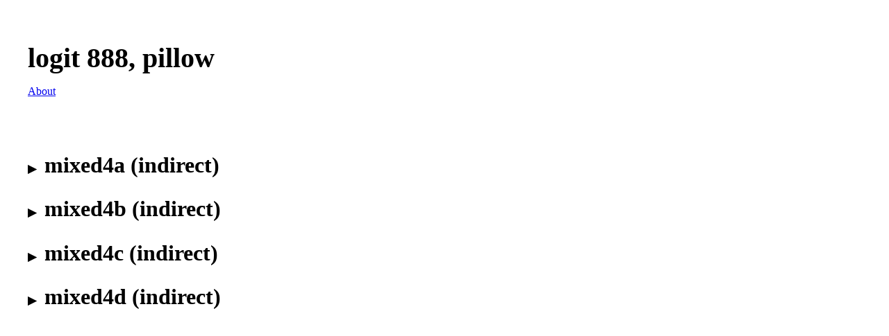

--- FILE ---
content_type: text/html
request_url: https://storage.googleapis.com/distill-circuits/inceptionv1-weight-explorer/logit_888.html
body_size: 137396
content:

    <html>
    <head>
      <title>0, pillow - logit</title>
      <meta charset="utf-8" />
      <script  type="text/javascript">
        function toggle_collapse() {
          var className = event.target.parentNode.className;
          if (className.includes("collapsed")){
            event.target.parentNode.className = className.replace("collapsed", "")
          } else {
            event.target.parentNode.className = className + " collapsed";
          }
        }
      </script>
    </head>
    <style>
      @media (min-width: 700px) {
        body {
          margin: 40px;
        }
      }
      .layer.collapsed > :not(h2) {
        display: none;
      }

      .layer > :not(h2) {
        margin-left: 30px;
      }
      .layer.collapsed h2::before {
        content: "▶";
        font-size: 50%;
        margin-right: 12px;
      }
      .layer.collapsed {
        margin-bottom: 20px;
      }
      .layer h2 {
        cursor: pointer;
        font-size: 200%;
      }
      h1 {
        font-size: 250%;
      }
      .layer:not(.collapsed) h2::before {
        content: "▼";
        font-size: 50%;
        margin-right: 12px;
      }
      .neuron-weight {
        display: inline-block;
        margin-right: 2px;
        margin-bottom: 4px;
      }
      .neuron-weight div {
        image-rendering: pixelated;
        display: flex;
        flex-direction: column;

      }
      .neuron-weight a img {
        border-radius: 4px 4px 0px 0px;
        margin-bottom: 8px;
      }
      .main-neuron a img {
        border-radius: 4px;
      }
      .neuron-weight .weight {
        border: solid 1px #DDD; border-top: none; border-radius: 0px 0px 4px 4px;
      }
    </style>
    <body>
      <div>
        <div style="display: inline-block;">
          <h1 style="margin-bottom: 10px; margin-top: 20px;">logit 888, pillow</h1>
          <p><a href="http://distill.pub/circuits/">About</a></p>
        </div>
      </div>
      <br><br>

      
    <div class="layer collapsed" onclick="toggle_collapse()">
      <h2>mixed4a (indirect)</h2>
      <div>
      <div style="width: 5000px; margin-top: 2px;">
      <div class="neuron-weight">
        <div>
        <a href='mixed4a_76.html'><div style='width: 100px; height: 100px; margin-right: 1px; overflow: hidden; display: inline-block;'><img style='width: 100%;' src='images/neuron/mixed4a_76.jpg'></div></a>
        <img src="[data-uri]" style="width:98px; height: 98px;" class="weight">
        </div>
      </div>
     
      <div class="neuron-weight">
        <div>
        <a href='mixed4a_84.html'><div style='width: 100px; height: 100px; margin-right: 1px; overflow: hidden; display: inline-block;'><img style='width: 100%;' src='images/neuron/mixed4a_84.jpg'></div></a>
        <img src="[data-uri]" style="width:98px; height: 98px;" class="weight">
        </div>
      </div>
     
      <div class="neuron-weight">
        <div>
        <a href='mixed4a_496.html'><div style='width: 100px; height: 100px; margin-right: 1px; overflow: hidden; display: inline-block;'><img style='width: 100%;' src='images/neuron/mixed4a_496.jpg'></div></a>
        <img src="[data-uri]" style="width:98px; height: 98px;" class="weight">
        </div>
      </div>
     
      <div class="neuron-weight">
        <div>
        <a href='mixed4a_180.html'><div style='width: 100px; height: 100px; margin-right: 1px; overflow: hidden; display: inline-block;'><img style='width: 100%;' src='images/neuron/mixed4a_180.jpg'></div></a>
        <img src="[data-uri]" style="width:98px; height: 98px;" class="weight">
        </div>
      </div>
     
      <div class="neuron-weight">
        <div>
        <a href='mixed4a_43.html'><div style='width: 100px; height: 100px; margin-right: 1px; overflow: hidden; display: inline-block;'><img style='width: 100%;' src='images/neuron/mixed4a_43.jpg'></div></a>
        <img src="[data-uri]" style="width:98px; height: 98px;" class="weight">
        </div>
      </div>
     
      <div class="neuron-weight">
        <div>
        <a href='mixed4a_101.html'><div style='width: 100px; height: 100px; margin-right: 1px; overflow: hidden; display: inline-block;'><img style='width: 100%;' src='images/neuron/mixed4a_101.jpg'></div></a>
        <img src="[data-uri]" style="width:98px; height: 98px;" class="weight">
        </div>
      </div>
     
      <div class="neuron-weight">
        <div>
        <a href='mixed4a_412.html'><div style='width: 100px; height: 100px; margin-right: 1px; overflow: hidden; display: inline-block;'><img style='width: 100%;' src='images/neuron/mixed4a_412.jpg'></div></a>
        <img src="[data-uri]" style="width:98px; height: 98px;" class="weight">
        </div>
      </div>
     
      <div class="neuron-weight">
        <div>
        <a href='mixed4a_476.html'><div style='width: 100px; height: 100px; margin-right: 1px; overflow: hidden; display: inline-block;'><img style='width: 100%;' src='images/neuron/mixed4a_476.jpg'></div></a>
        <img src="[data-uri]" style="width:98px; height: 98px;" class="weight">
        </div>
      </div>
     
      <div class="neuron-weight">
        <div>
        <a href='mixed4a_79.html'><div style='width: 100px; height: 100px; margin-right: 1px; overflow: hidden; display: inline-block;'><img style='width: 100%;' src='images/neuron/mixed4a_79.jpg'></div></a>
        <img src="[data-uri]" style="width:98px; height: 98px;" class="weight">
        </div>
      </div>
     
      <div class="neuron-weight">
        <div>
        <a href='mixed4a_456.html'><div style='width: 100px; height: 100px; margin-right: 1px; overflow: hidden; display: inline-block;'><img style='width: 100%;' src='images/neuron/mixed4a_456.jpg'></div></a>
        <img src="[data-uri]" style="width:98px; height: 98px;" class="weight">
        </div>
      </div>
     
      <div class="neuron-weight">
        <div>
        <a href='mixed4a_499.html'><div style='width: 100px; height: 100px; margin-right: 1px; overflow: hidden; display: inline-block;'><img style='width: 100%;' src='images/neuron/mixed4a_499.jpg'></div></a>
        <img src="[data-uri]" style="width:98px; height: 98px;" class="weight">
        </div>
      </div>
     
      <div class="neuron-weight">
        <div>
        <a href='mixed4a_468.html'><div style='width: 100px; height: 100px; margin-right: 1px; overflow: hidden; display: inline-block;'><img style='width: 100%;' src='images/neuron/mixed4a_468.jpg'></div></a>
        <img src="[data-uri]" style="width:98px; height: 98px;" class="weight">
        </div>
      </div>
     
      <div class="neuron-weight">
        <div>
        <a href='mixed4a_291.html'><div style='width: 100px; height: 100px; margin-right: 1px; overflow: hidden; display: inline-block;'><img style='width: 100%;' src='images/neuron/mixed4a_291.jpg'></div></a>
        <img src="[data-uri]" style="width:98px; height: 98px;" class="weight">
        </div>
      </div>
     
      <div class="neuron-weight">
        <div>
        <a href='mixed4a_175.html'><div style='width: 100px; height: 100px; margin-right: 1px; overflow: hidden; display: inline-block;'><img style='width: 100%;' src='images/neuron/mixed4a_175.jpg'></div></a>
        <img src="[data-uri]" style="width:98px; height: 98px;" class="weight">
        </div>
      </div>
     
      <div class="neuron-weight">
        <div>
        <a href='mixed4a_262.html'><div style='width: 100px; height: 100px; margin-right: 1px; overflow: hidden; display: inline-block;'><img style='width: 100%;' src='images/neuron/mixed4a_262.jpg'></div></a>
        <img src="[data-uri]" style="width:98px; height: 98px;" class="weight">
        </div>
      </div>
     
      <div class="neuron-weight">
        <div>
        <a href='mixed4a_116.html'><div style='width: 100px; height: 100px; margin-right: 1px; overflow: hidden; display: inline-block;'><img style='width: 100%;' src='images/neuron/mixed4a_116.jpg'></div></a>
        <img src="[data-uri]" style="width:98px; height: 98px;" class="weight">
        </div>
      </div>
     
      <div class="neuron-weight">
        <div>
        <a href='mixed4a_153.html'><div style='width: 100px; height: 100px; margin-right: 1px; overflow: hidden; display: inline-block;'><img style='width: 100%;' src='images/neuron/mixed4a_153.jpg'></div></a>
        <img src="[data-uri]" style="width:98px; height: 98px;" class="weight">
        </div>
      </div>
     
      <div class="neuron-weight">
        <div>
        <a href='mixed4a_473.html'><div style='width: 100px; height: 100px; margin-right: 1px; overflow: hidden; display: inline-block;'><img style='width: 100%;' src='images/neuron/mixed4a_473.jpg'></div></a>
        <img src="[data-uri]" style="width:98px; height: 98px;" class="weight">
        </div>
      </div>
     
      <div class="neuron-weight">
        <div>
        <a href='mixed4a_450.html'><div style='width: 100px; height: 100px; margin-right: 1px; overflow: hidden; display: inline-block;'><img style='width: 100%;' src='images/neuron/mixed4a_450.jpg'></div></a>
        <img src="[data-uri]" style="width:98px; height: 98px;" class="weight">
        </div>
      </div>
     
      <div class="neuron-weight">
        <div>
        <a href='mixed4a_299.html'><div style='width: 100px; height: 100px; margin-right: 1px; overflow: hidden; display: inline-block;'><img style='width: 100%;' src='images/neuron/mixed4a_299.jpg'></div></a>
        <img src="[data-uri]" style="width:98px; height: 98px;" class="weight">
        </div>
      </div>
     
      <div class="neuron-weight">
        <div>
        <a href='mixed4a_488.html'><div style='width: 100px; height: 100px; margin-right: 1px; overflow: hidden; display: inline-block;'><img style='width: 100%;' src='images/neuron/mixed4a_488.jpg'></div></a>
        <img src="[data-uri]" style="width:98px; height: 98px;" class="weight">
        </div>
      </div>
     
      <div class="neuron-weight">
        <div>
        <a href='mixed4a_418.html'><div style='width: 100px; height: 100px; margin-right: 1px; overflow: hidden; display: inline-block;'><img style='width: 100%;' src='images/neuron/mixed4a_418.jpg'></div></a>
        <img src="[data-uri]" style="width:98px; height: 98px;" class="weight">
        </div>
      </div>
     
      <div class="neuron-weight">
        <div>
        <a href='mixed4a_503.html'><div style='width: 100px; height: 100px; margin-right: 1px; overflow: hidden; display: inline-block;'><img style='width: 100%;' src='images/neuron/mixed4a_503.jpg'></div></a>
        <img src="[data-uri]" style="width:98px; height: 98px;" class="weight">
        </div>
      </div>
     
      <div class="neuron-weight">
        <div>
        <a href='mixed4a_138.html'><div style='width: 100px; height: 100px; margin-right: 1px; overflow: hidden; display: inline-block;'><img style='width: 100%;' src='images/neuron/mixed4a_138.jpg'></div></a>
        <img src="[data-uri]" style="width:98px; height: 98px;" class="weight">
        </div>
      </div>
     
      <div class="neuron-weight">
        <div>
        <a href='mixed4a_166.html'><div style='width: 100px; height: 100px; margin-right: 1px; overflow: hidden; display: inline-block;'><img style='width: 100%;' src='images/neuron/mixed4a_166.jpg'></div></a>
        <img src="[data-uri]" style="width:98px; height: 98px;" class="weight">
        </div>
      </div>
     
      <div class="neuron-weight">
        <div>
        <a href='mixed4a_163.html'><div style='width: 100px; height: 100px; margin-right: 1px; overflow: hidden; display: inline-block;'><img style='width: 100%;' src='images/neuron/mixed4a_163.jpg'></div></a>
        <img src="[data-uri]" style="width:98px; height: 98px;" class="weight">
        </div>
      </div>
    </div><div style="width: 5000px; margin-top: 2px;">
      <div class="neuron-weight">
        <div>
        <a href='mixed4a_391.html'><div style='width: 100px; height: 100px; margin-right: 1px; overflow: hidden; display: inline-block;'><img style='width: 100%;' src='images/neuron/mixed4a_391.jpg'></div></a>
        <img src="[data-uri]" style="width:98px; height: 98px;" class="weight">
        </div>
      </div>
     
      <div class="neuron-weight">
        <div>
        <a href='mixed4a_383.html'><div style='width: 100px; height: 100px; margin-right: 1px; overflow: hidden; display: inline-block;'><img style='width: 100%;' src='images/neuron/mixed4a_383.jpg'></div></a>
        <img src="[data-uri]" style="width:98px; height: 98px;" class="weight">
        </div>
      </div>
     
      <div class="neuron-weight">
        <div>
        <a href='mixed4a_28.html'><div style='width: 100px; height: 100px; margin-right: 1px; overflow: hidden; display: inline-block;'><img style='width: 100%;' src='images/neuron/mixed4a_28.jpg'></div></a>
        <img src="[data-uri]" style="width:98px; height: 98px;" class="weight">
        </div>
      </div>
     
      <div class="neuron-weight">
        <div>
        <a href='mixed4a_374.html'><div style='width: 100px; height: 100px; margin-right: 1px; overflow: hidden; display: inline-block;'><img style='width: 100%;' src='images/neuron/mixed4a_374.jpg'></div></a>
        <img src="[data-uri]" style="width:98px; height: 98px;" class="weight">
        </div>
      </div>
     
      <div class="neuron-weight">
        <div>
        <a href='mixed4a_67.html'><div style='width: 100px; height: 100px; margin-right: 1px; overflow: hidden; display: inline-block;'><img style='width: 100%;' src='images/neuron/mixed4a_67.jpg'></div></a>
        <img src="[data-uri]" style="width:98px; height: 98px;" class="weight">
        </div>
      </div>
     
      <div class="neuron-weight">
        <div>
        <a href='mixed4a_232.html'><div style='width: 100px; height: 100px; margin-right: 1px; overflow: hidden; display: inline-block;'><img style='width: 100%;' src='images/neuron/mixed4a_232.jpg'></div></a>
        <img src="[data-uri]" style="width:98px; height: 98px;" class="weight">
        </div>
      </div>
     
      <div class="neuron-weight">
        <div>
        <a href='mixed4a_489.html'><div style='width: 100px; height: 100px; margin-right: 1px; overflow: hidden; display: inline-block;'><img style='width: 100%;' src='images/neuron/mixed4a_489.jpg'></div></a>
        <img src="[data-uri]" style="width:98px; height: 98px;" class="weight">
        </div>
      </div>
     
      <div class="neuron-weight">
        <div>
        <a href='mixed4a_212.html'><div style='width: 100px; height: 100px; margin-right: 1px; overflow: hidden; display: inline-block;'><img style='width: 100%;' src='images/neuron/mixed4a_212.jpg'></div></a>
        <img src="[data-uri]" style="width:98px; height: 98px;" class="weight">
        </div>
      </div>
     
      <div class="neuron-weight">
        <div>
        <a href='mixed4a_310.html'><div style='width: 100px; height: 100px; margin-right: 1px; overflow: hidden; display: inline-block;'><img style='width: 100%;' src='images/neuron/mixed4a_310.jpg'></div></a>
        <img src="[data-uri]" style="width:98px; height: 98px;" class="weight">
        </div>
      </div>
     
      <div class="neuron-weight">
        <div>
        <a href='mixed4a_371.html'><div style='width: 100px; height: 100px; margin-right: 1px; overflow: hidden; display: inline-block;'><img style='width: 100%;' src='images/neuron/mixed4a_371.jpg'></div></a>
        <img src="[data-uri]" style="width:98px; height: 98px;" class="weight">
        </div>
      </div>
     
      <div class="neuron-weight">
        <div>
        <a href='mixed4a_197.html'><div style='width: 100px; height: 100px; margin-right: 1px; overflow: hidden; display: inline-block;'><img style='width: 100%;' src='images/neuron/mixed4a_197.jpg'></div></a>
        <img src="[data-uri]" style="width:98px; height: 98px;" class="weight">
        </div>
      </div>
     
      <div class="neuron-weight">
        <div>
        <a href='mixed4a_55.html'><div style='width: 100px; height: 100px; margin-right: 1px; overflow: hidden; display: inline-block;'><img style='width: 100%;' src='images/neuron/mixed4a_55.jpg'></div></a>
        <img src="[data-uri]" style="width:98px; height: 98px;" class="weight">
        </div>
      </div>
     
      <div class="neuron-weight">
        <div>
        <a href='mixed4a_242.html'><div style='width: 100px; height: 100px; margin-right: 1px; overflow: hidden; display: inline-block;'><img style='width: 100%;' src='images/neuron/mixed4a_242.jpg'></div></a>
        <img src="[data-uri]" style="width:98px; height: 98px;" class="weight">
        </div>
      </div>
     
      <div class="neuron-weight">
        <div>
        <a href='mixed4a_389.html'><div style='width: 100px; height: 100px; margin-right: 1px; overflow: hidden; display: inline-block;'><img style='width: 100%;' src='images/neuron/mixed4a_389.jpg'></div></a>
        <img src="[data-uri]" style="width:98px; height: 98px;" class="weight">
        </div>
      </div>
     
      <div class="neuron-weight">
        <div>
        <a href='mixed4a_217.html'><div style='width: 100px; height: 100px; margin-right: 1px; overflow: hidden; display: inline-block;'><img style='width: 100%;' src='images/neuron/mixed4a_217.jpg'></div></a>
        <img src="[data-uri]" style="width:98px; height: 98px;" class="weight">
        </div>
      </div>
     
      <div class="neuron-weight">
        <div>
        <a href='mixed4a_480.html'><div style='width: 100px; height: 100px; margin-right: 1px; overflow: hidden; display: inline-block;'><img style='width: 100%;' src='images/neuron/mixed4a_480.jpg'></div></a>
        <img src="[data-uri]" style="width:98px; height: 98px;" class="weight">
        </div>
      </div>
     
      <div class="neuron-weight">
        <div>
        <a href='mixed4a_387.html'><div style='width: 100px; height: 100px; margin-right: 1px; overflow: hidden; display: inline-block;'><img style='width: 100%;' src='images/neuron/mixed4a_387.jpg'></div></a>
        <img src="[data-uri]" style="width:98px; height: 98px;" class="weight">
        </div>
      </div>
     
      <div class="neuron-weight">
        <div>
        <a href='mixed4a_365.html'><div style='width: 100px; height: 100px; margin-right: 1px; overflow: hidden; display: inline-block;'><img style='width: 100%;' src='images/neuron/mixed4a_365.jpg'></div></a>
        <img src="[data-uri]" style="width:98px; height: 98px;" class="weight">
        </div>
      </div>
     
      <div class="neuron-weight">
        <div>
        <a href='mixed4a_459.html'><div style='width: 100px; height: 100px; margin-right: 1px; overflow: hidden; display: inline-block;'><img style='width: 100%;' src='images/neuron/mixed4a_459.jpg'></div></a>
        <img src="[data-uri]" style="width:98px; height: 98px;" class="weight">
        </div>
      </div>
     
      <div class="neuron-weight">
        <div>
        <a href='mixed4a_356.html'><div style='width: 100px; height: 100px; margin-right: 1px; overflow: hidden; display: inline-block;'><img style='width: 100%;' src='images/neuron/mixed4a_356.jpg'></div></a>
        <img src="[data-uri]" style="width:98px; height: 98px;" class="weight">
        </div>
      </div>
     
      <div class="neuron-weight">
        <div>
        <a href='mixed4a_372.html'><div style='width: 100px; height: 100px; margin-right: 1px; overflow: hidden; display: inline-block;'><img style='width: 100%;' src='images/neuron/mixed4a_372.jpg'></div></a>
        <img src="[data-uri]" style="width:98px; height: 98px;" class="weight">
        </div>
      </div>
     
      <div class="neuron-weight">
        <div>
        <a href='mixed4a_269.html'><div style='width: 100px; height: 100px; margin-right: 1px; overflow: hidden; display: inline-block;'><img style='width: 100%;' src='images/neuron/mixed4a_269.jpg'></div></a>
        <img src="[data-uri]" style="width:98px; height: 98px;" class="weight">
        </div>
      </div>
     
      <div class="neuron-weight">
        <div>
        <a href='mixed4a_161.html'><div style='width: 100px; height: 100px; margin-right: 1px; overflow: hidden; display: inline-block;'><img style='width: 100%;' src='images/neuron/mixed4a_161.jpg'></div></a>
        <img src="[data-uri]" style="width:98px; height: 98px;" class="weight">
        </div>
      </div>
     
      <div class="neuron-weight">
        <div>
        <a href='mixed4a_238.html'><div style='width: 100px; height: 100px; margin-right: 1px; overflow: hidden; display: inline-block;'><img style='width: 100%;' src='images/neuron/mixed4a_238.jpg'></div></a>
        <img src="[data-uri]" style="width:98px; height: 98px;" class="weight">
        </div>
      </div>
    </div>
      </div>
    </div>
    <div class="layer collapsed" onclick="toggle_collapse()">
      <h2>mixed4b (indirect)</h2>
      <div>
      <div style="width: 5000px; margin-top: 2px;">
      <div class="neuron-weight">
        <div>
        <a href='mixed4b_31.html'><div style='width: 110px; height: 110px; margin-right: 1px; overflow: hidden; display: inline-block;'><img style='margin-left: -68.0px; margin-top: -68.0px;' src='https://distill-circuits.storage.googleapis.com/model-visualizer%2F1556758232%2FInceptionV1%2Ffeature_visualization%2Falpha%3DFalse%26layer_name%3Dmixed4b%26negative%3DFalse%26objective_name%3Dneuron%2Fchannel_index=31.png'></div></a>
        <img src="[data-uri]" style="width:108px; height: 108px;" class="weight">
        </div>
      </div>
     
      <div class="neuron-weight">
        <div>
        <a href='mixed4b_140.html'><div style='width: 110px; height: 110px; margin-right: 1px; overflow: hidden; display: inline-block;'><img style='margin-left: -68.0px; margin-top: -68.0px;' src='https://distill-circuits.storage.googleapis.com/model-visualizer%2F1556758232%2FInceptionV1%2Ffeature_visualization%2Falpha%3DFalse%26layer_name%3Dmixed4b%26negative%3DFalse%26objective_name%3Dneuron%2Fchannel_index=140.png'></div></a>
        <img src="[data-uri]" style="width:108px; height: 108px;" class="weight">
        </div>
      </div>
     
      <div class="neuron-weight">
        <div>
        <a href='mixed4b_151.html'><div style='width: 110px; height: 110px; margin-right: 1px; overflow: hidden; display: inline-block;'><img style='margin-left: -68.0px; margin-top: -68.0px;' src='https://distill-circuits.storage.googleapis.com/model-visualizer%2F1556758232%2FInceptionV1%2Ffeature_visualization%2Falpha%3DFalse%26layer_name%3Dmixed4b%26negative%3DFalse%26objective_name%3Dneuron%2Fchannel_index=151.png'></div></a>
        <img src="[data-uri]" style="width:108px; height: 108px;" class="weight">
        </div>
      </div>
     
      <div class="neuron-weight">
        <div>
        <a href='mixed4b_64.html'><div style='width: 110px; height: 110px; margin-right: 1px; overflow: hidden; display: inline-block;'><img style='margin-left: -68.0px; margin-top: -68.0px;' src='https://distill-circuits.storage.googleapis.com/model-visualizer%2F1556758232%2FInceptionV1%2Ffeature_visualization%2Falpha%3DFalse%26layer_name%3Dmixed4b%26negative%3DFalse%26objective_name%3Dneuron%2Fchannel_index=64.png'></div></a>
        <img src="[data-uri]" style="width:108px; height: 108px;" class="weight">
        </div>
      </div>
     
      <div class="neuron-weight">
        <div>
        <a href='mixed4b_325.html'><div style='width: 110px; height: 110px; margin-right: 1px; overflow: hidden; display: inline-block;'><img style='margin-left: -68.0px; margin-top: -68.0px;' src='https://distill-circuits.storage.googleapis.com/model-visualizer%2F1556758232%2FInceptionV1%2Ffeature_visualization%2Falpha%3DFalse%26layer_name%3Dmixed4b%26negative%3DFalse%26objective_name%3Dneuron%2Fchannel_index=325.png'></div></a>
        <img src="[data-uri]" style="width:108px; height: 108px;" class="weight">
        </div>
      </div>
     
      <div class="neuron-weight">
        <div>
        <a href='mixed4b_251.html'><div style='width: 110px; height: 110px; margin-right: 1px; overflow: hidden; display: inline-block;'><img style='margin-left: -68.0px; margin-top: -68.0px;' src='https://distill-circuits.storage.googleapis.com/model-visualizer%2F1556758232%2FInceptionV1%2Ffeature_visualization%2Falpha%3DFalse%26layer_name%3Dmixed4b%26negative%3DFalse%26objective_name%3Dneuron%2Fchannel_index=251.png'></div></a>
        <img src="[data-uri]" style="width:108px; height: 108px;" class="weight">
        </div>
      </div>
     
      <div class="neuron-weight">
        <div>
        <a href='mixed4b_339.html'><div style='width: 110px; height: 110px; margin-right: 1px; overflow: hidden; display: inline-block;'><img style='margin-left: -68.0px; margin-top: -68.0px;' src='https://distill-circuits.storage.googleapis.com/model-visualizer%2F1556758232%2FInceptionV1%2Ffeature_visualization%2Falpha%3DFalse%26layer_name%3Dmixed4b%26negative%3DFalse%26objective_name%3Dneuron%2Fchannel_index=339.png'></div></a>
        <img src="[data-uri]" style="width:108px; height: 108px;" class="weight">
        </div>
      </div>
     
      <div class="neuron-weight">
        <div>
        <a href='mixed4b_2.html'><div style='width: 110px; height: 110px; margin-right: 1px; overflow: hidden; display: inline-block;'><img style='margin-left: -68.0px; margin-top: -68.0px;' src='https://distill-circuits.storage.googleapis.com/model-visualizer%2F1556758232%2FInceptionV1%2Ffeature_visualization%2Falpha%3DFalse%26layer_name%3Dmixed4b%26negative%3DFalse%26objective_name%3Dneuron%2Fchannel_index=2.png'></div></a>
        <img src="[data-uri]" style="width:108px; height: 108px;" class="weight">
        </div>
      </div>
     
      <div class="neuron-weight">
        <div>
        <a href='mixed4b_452.html'><div style='width: 110px; height: 110px; margin-right: 1px; overflow: hidden; display: inline-block;'><img style='margin-left: -68.0px; margin-top: -68.0px;' src='https://distill-circuits.storage.googleapis.com/model-visualizer%2F1556758232%2FInceptionV1%2Ffeature_visualization%2Falpha%3DFalse%26layer_name%3Dmixed4b%26negative%3DFalse%26objective_name%3Dneuron%2Fchannel_index=452.png'></div></a>
        <img src="[data-uri]" style="width:108px; height: 108px;" class="weight">
        </div>
      </div>
     
      <div class="neuron-weight">
        <div>
        <a href='mixed4b_328.html'><div style='width: 110px; height: 110px; margin-right: 1px; overflow: hidden; display: inline-block;'><img style='margin-left: -68.0px; margin-top: -68.0px;' src='https://distill-circuits.storage.googleapis.com/model-visualizer%2F1556758232%2FInceptionV1%2Ffeature_visualization%2Falpha%3DFalse%26layer_name%3Dmixed4b%26negative%3DFalse%26objective_name%3Dneuron%2Fchannel_index=328.png'></div></a>
        <img src="[data-uri]" style="width:108px; height: 108px;" class="weight">
        </div>
      </div>
     
      <div class="neuron-weight">
        <div>
        <a href='mixed4b_134.html'><div style='width: 110px; height: 110px; margin-right: 1px; overflow: hidden; display: inline-block;'><img style='margin-left: -68.0px; margin-top: -68.0px;' src='https://distill-circuits.storage.googleapis.com/model-visualizer%2F1556758232%2FInceptionV1%2Ffeature_visualization%2Falpha%3DFalse%26layer_name%3Dmixed4b%26negative%3DFalse%26objective_name%3Dneuron%2Fchannel_index=134.png'></div></a>
        <img src="[data-uri]" style="width:108px; height: 108px;" class="weight">
        </div>
      </div>
     
      <div class="neuron-weight">
        <div>
        <a href='mixed4b_257.html'><div style='width: 110px; height: 110px; margin-right: 1px; overflow: hidden; display: inline-block;'><img style='margin-left: -68.0px; margin-top: -68.0px;' src='https://distill-circuits.storage.googleapis.com/model-visualizer%2F1556758232%2FInceptionV1%2Ffeature_visualization%2Falpha%3DFalse%26layer_name%3Dmixed4b%26negative%3DFalse%26objective_name%3Dneuron%2Fchannel_index=257.png'></div></a>
        <img src="[data-uri]" style="width:108px; height: 108px;" class="weight">
        </div>
      </div>
     
      <div class="neuron-weight">
        <div>
        <a href='mixed4b_433.html'><div style='width: 110px; height: 110px; margin-right: 1px; overflow: hidden; display: inline-block;'><img style='margin-left: -68.0px; margin-top: -68.0px;' src='https://distill-circuits.storage.googleapis.com/model-visualizer%2F1556758232%2FInceptionV1%2Ffeature_visualization%2Falpha%3DFalse%26layer_name%3Dmixed4b%26negative%3DFalse%26objective_name%3Dneuron%2Fchannel_index=433.png'></div></a>
        <img src="[data-uri]" style="width:108px; height: 108px;" class="weight">
        </div>
      </div>
     
      <div class="neuron-weight">
        <div>
        <a href='mixed4b_25.html'><div style='width: 110px; height: 110px; margin-right: 1px; overflow: hidden; display: inline-block;'><img style='margin-left: -68.0px; margin-top: -68.0px;' src='https://distill-circuits.storage.googleapis.com/model-visualizer%2F1556758232%2FInceptionV1%2Ffeature_visualization%2Falpha%3DFalse%26layer_name%3Dmixed4b%26negative%3DFalse%26objective_name%3Dneuron%2Fchannel_index=25.png'></div></a>
        <img src="[data-uri]" style="width:108px; height: 108px;" class="weight">
        </div>
      </div>
     
      <div class="neuron-weight">
        <div>
        <a href='mixed4b_32.html'><div style='width: 110px; height: 110px; margin-right: 1px; overflow: hidden; display: inline-block;'><img style='margin-left: -68.0px; margin-top: -68.0px;' src='https://distill-circuits.storage.googleapis.com/model-visualizer%2F1556758232%2FInceptionV1%2Ffeature_visualization%2Falpha%3DFalse%26layer_name%3Dmixed4b%26negative%3DFalse%26objective_name%3Dneuron%2Fchannel_index=32.png'></div></a>
        <img src="[data-uri]" style="width:108px; height: 108px;" class="weight">
        </div>
      </div>
     
      <div class="neuron-weight">
        <div>
        <a href='mixed4b_319.html'><div style='width: 110px; height: 110px; margin-right: 1px; overflow: hidden; display: inline-block;'><img style='margin-left: -68.0px; margin-top: -68.0px;' src='https://distill-circuits.storage.googleapis.com/model-visualizer%2F1556758232%2FInceptionV1%2Ffeature_visualization%2Falpha%3DFalse%26layer_name%3Dmixed4b%26negative%3DFalse%26objective_name%3Dneuron%2Fchannel_index=319.png'></div></a>
        <img src="[data-uri]" style="width:108px; height: 108px;" class="weight">
        </div>
      </div>
     
      <div class="neuron-weight">
        <div>
        <a href='mixed4b_42.html'><div style='width: 110px; height: 110px; margin-right: 1px; overflow: hidden; display: inline-block;'><img style='margin-left: -68.0px; margin-top: -68.0px;' src='https://distill-circuits.storage.googleapis.com/model-visualizer%2F1556758232%2FInceptionV1%2Ffeature_visualization%2Falpha%3DFalse%26layer_name%3Dmixed4b%26negative%3DFalse%26objective_name%3Dneuron%2Fchannel_index=42.png'></div></a>
        <img src="[data-uri]" style="width:108px; height: 108px;" class="weight">
        </div>
      </div>
     
      <div class="neuron-weight">
        <div>
        <a href='mixed4b_244.html'><div style='width: 110px; height: 110px; margin-right: 1px; overflow: hidden; display: inline-block;'><img style='margin-left: -68.0px; margin-top: -68.0px;' src='https://distill-circuits.storage.googleapis.com/model-visualizer%2F1556758232%2FInceptionV1%2Ffeature_visualization%2Falpha%3DFalse%26layer_name%3Dmixed4b%26negative%3DFalse%26objective_name%3Dneuron%2Fchannel_index=244.png'></div></a>
        <img src="[data-uri]" style="width:108px; height: 108px;" class="weight">
        </div>
      </div>
     
      <div class="neuron-weight">
        <div>
        <a href='mixed4b_120.html'><div style='width: 110px; height: 110px; margin-right: 1px; overflow: hidden; display: inline-block;'><img style='margin-left: -68.0px; margin-top: -68.0px;' src='https://distill-circuits.storage.googleapis.com/model-visualizer%2F1556758232%2FInceptionV1%2Ffeature_visualization%2Falpha%3DFalse%26layer_name%3Dmixed4b%26negative%3DFalse%26objective_name%3Dneuron%2Fchannel_index=120.png'></div></a>
        <img src="[data-uri]" style="width:108px; height: 108px;" class="weight">
        </div>
      </div>
     
      <div class="neuron-weight">
        <div>
        <a href='mixed4b_421.html'><div style='width: 110px; height: 110px; margin-right: 1px; overflow: hidden; display: inline-block;'><img style='margin-left: -68.0px; margin-top: -68.0px;' src='https://distill-circuits.storage.googleapis.com/model-visualizer%2F1556758232%2FInceptionV1%2Ffeature_visualization%2Falpha%3DFalse%26layer_name%3Dmixed4b%26negative%3DFalse%26objective_name%3Dneuron%2Fchannel_index=421.png'></div></a>
        <img src="[data-uri]" style="width:108px; height: 108px;" class="weight">
        </div>
      </div>
     
      <div class="neuron-weight">
        <div>
        <a href='mixed4b_492.html'><div style='width: 110px; height: 110px; margin-right: 1px; overflow: hidden; display: inline-block;'><img style='margin-left: -68.0px; margin-top: -68.0px;' src='https://distill-circuits.storage.googleapis.com/model-visualizer%2F1556758232%2FInceptionV1%2Ffeature_visualization%2Falpha%3DFalse%26layer_name%3Dmixed4b%26negative%3DFalse%26objective_name%3Dneuron%2Fchannel_index=492.png'></div></a>
        <img src="[data-uri]" style="width:108px; height: 108px;" class="weight">
        </div>
      </div>
     
      <div class="neuron-weight">
        <div>
        <a href='mixed4b_423.html'><div style='width: 110px; height: 110px; margin-right: 1px; overflow: hidden; display: inline-block;'><img style='margin-left: -68.0px; margin-top: -68.0px;' src='https://distill-circuits.storage.googleapis.com/model-visualizer%2F1556758232%2FInceptionV1%2Ffeature_visualization%2Falpha%3DFalse%26layer_name%3Dmixed4b%26negative%3DFalse%26objective_name%3Dneuron%2Fchannel_index=423.png'></div></a>
        <img src="[data-uri]" style="width:108px; height: 108px;" class="weight">
        </div>
      </div>
     
      <div class="neuron-weight">
        <div>
        <a href='mixed4b_112.html'><div style='width: 110px; height: 110px; margin-right: 1px; overflow: hidden; display: inline-block;'><img style='margin-left: -68.0px; margin-top: -68.0px;' src='https://distill-circuits.storage.googleapis.com/model-visualizer%2F1556758232%2FInceptionV1%2Ffeature_visualization%2Falpha%3DFalse%26layer_name%3Dmixed4b%26negative%3DFalse%26objective_name%3Dneuron%2Fchannel_index=112.png'></div></a>
        <img src="[data-uri]" style="width:108px; height: 108px;" class="weight">
        </div>
      </div>
     
      <div class="neuron-weight">
        <div>
        <a href='mixed4b_472.html'><div style='width: 110px; height: 110px; margin-right: 1px; overflow: hidden; display: inline-block;'><img style='margin-left: -68.0px; margin-top: -68.0px;' src='https://distill-circuits.storage.googleapis.com/model-visualizer%2F1556758232%2FInceptionV1%2Ffeature_visualization%2Falpha%3DFalse%26layer_name%3Dmixed4b%26negative%3DFalse%26objective_name%3Dneuron%2Fchannel_index=472.png'></div></a>
        <img src="[data-uri]" style="width:108px; height: 108px;" class="weight">
        </div>
      </div>
     
      <div class="neuron-weight">
        <div>
        <a href='mixed4b_88.html'><div style='width: 110px; height: 110px; margin-right: 1px; overflow: hidden; display: inline-block;'><img style='margin-left: -68.0px; margin-top: -68.0px;' src='https://distill-circuits.storage.googleapis.com/model-visualizer%2F1556758232%2FInceptionV1%2Ffeature_visualization%2Falpha%3DFalse%26layer_name%3Dmixed4b%26negative%3DFalse%26objective_name%3Dneuron%2Fchannel_index=88.png'></div></a>
        <img src="[data-uri]" style="width:108px; height: 108px;" class="weight">
        </div>
      </div>
     
      <div class="neuron-weight">
        <div>
        <a href='mixed4b_466.html'><div style='width: 110px; height: 110px; margin-right: 1px; overflow: hidden; display: inline-block;'><img style='margin-left: -68.0px; margin-top: -68.0px;' src='https://distill-circuits.storage.googleapis.com/model-visualizer%2F1556758232%2FInceptionV1%2Ffeature_visualization%2Falpha%3DFalse%26layer_name%3Dmixed4b%26negative%3DFalse%26objective_name%3Dneuron%2Fchannel_index=466.png'></div></a>
        <img src="[data-uri]" style="width:108px; height: 108px;" class="weight">
        </div>
      </div>
     
      <div class="neuron-weight">
        <div>
        <a href='mixed4b_51.html'><div style='width: 110px; height: 110px; margin-right: 1px; overflow: hidden; display: inline-block;'><img style='margin-left: -68.0px; margin-top: -68.0px;' src='https://distill-circuits.storage.googleapis.com/model-visualizer%2F1556758232%2FInceptionV1%2Ffeature_visualization%2Falpha%3DFalse%26layer_name%3Dmixed4b%26negative%3DFalse%26objective_name%3Dneuron%2Fchannel_index=51.png'></div></a>
        <img src="[data-uri]" style="width:108px; height: 108px;" class="weight">
        </div>
      </div>
    </div><div style="width: 5000px; margin-top: 2px;">
      <div class="neuron-weight">
        <div>
        <a href='mixed4b_52.html'><div style='width: 110px; height: 110px; margin-right: 1px; overflow: hidden; display: inline-block;'><img style='margin-left: -68.0px; margin-top: -68.0px;' src='https://distill-circuits.storage.googleapis.com/model-visualizer%2F1556758232%2FInceptionV1%2Ffeature_visualization%2Falpha%3DFalse%26layer_name%3Dmixed4b%26negative%3DFalse%26objective_name%3Dneuron%2Fchannel_index=52.png'></div></a>
        <img src="[data-uri]" style="width:108px; height: 108px;" class="weight">
        </div>
      </div>
     
      <div class="neuron-weight">
        <div>
        <a href='mixed4b_91.html'><div style='width: 110px; height: 110px; margin-right: 1px; overflow: hidden; display: inline-block;'><img style='margin-left: -68.0px; margin-top: -68.0px;' src='https://distill-circuits.storage.googleapis.com/model-visualizer%2F1556758232%2FInceptionV1%2Ffeature_visualization%2Falpha%3DFalse%26layer_name%3Dmixed4b%26negative%3DFalse%26objective_name%3Dneuron%2Fchannel_index=91.png'></div></a>
        <img src="[data-uri]" style="width:108px; height: 108px;" class="weight">
        </div>
      </div>
     
      <div class="neuron-weight">
        <div>
        <a href='mixed4b_40.html'><div style='width: 110px; height: 110px; margin-right: 1px; overflow: hidden; display: inline-block;'><img style='margin-left: -68.0px; margin-top: -68.0px;' src='https://distill-circuits.storage.googleapis.com/model-visualizer%2F1556758232%2FInceptionV1%2Ffeature_visualization%2Falpha%3DFalse%26layer_name%3Dmixed4b%26negative%3DFalse%26objective_name%3Dneuron%2Fchannel_index=40.png'></div></a>
        <img src="[data-uri]" style="width:108px; height: 108px;" class="weight">
        </div>
      </div>
     
      <div class="neuron-weight">
        <div>
        <a href='mixed4b_115.html'><div style='width: 110px; height: 110px; margin-right: 1px; overflow: hidden; display: inline-block;'><img style='margin-left: -68.0px; margin-top: -68.0px;' src='https://distill-circuits.storage.googleapis.com/model-visualizer%2F1556758232%2FInceptionV1%2Ffeature_visualization%2Falpha%3DFalse%26layer_name%3Dmixed4b%26negative%3DFalse%26objective_name%3Dneuron%2Fchannel_index=115.png'></div></a>
        <img src="[data-uri]" style="width:108px; height: 108px;" class="weight">
        </div>
      </div>
     
      <div class="neuron-weight">
        <div>
        <a href='mixed4b_118.html'><div style='width: 110px; height: 110px; margin-right: 1px; overflow: hidden; display: inline-block;'><img style='margin-left: -68.0px; margin-top: -68.0px;' src='https://distill-circuits.storage.googleapis.com/model-visualizer%2F1556758232%2FInceptionV1%2Ffeature_visualization%2Falpha%3DFalse%26layer_name%3Dmixed4b%26negative%3DFalse%26objective_name%3Dneuron%2Fchannel_index=118.png'></div></a>
        <img src="[data-uri]" style="width:108px; height: 108px;" class="weight">
        </div>
      </div>
     
      <div class="neuron-weight">
        <div>
        <a href='mixed4b_398.html'><div style='width: 110px; height: 110px; margin-right: 1px; overflow: hidden; display: inline-block;'><img style='margin-left: -68.0px; margin-top: -68.0px;' src='https://distill-circuits.storage.googleapis.com/model-visualizer%2F1556758232%2FInceptionV1%2Ffeature_visualization%2Falpha%3DFalse%26layer_name%3Dmixed4b%26negative%3DFalse%26objective_name%3Dneuron%2Fchannel_index=398.png'></div></a>
        <img src="[data-uri]" style="width:108px; height: 108px;" class="weight">
        </div>
      </div>
     
      <div class="neuron-weight">
        <div>
        <a href='mixed4b_103.html'><div style='width: 110px; height: 110px; margin-right: 1px; overflow: hidden; display: inline-block;'><img style='margin-left: -68.0px; margin-top: -68.0px;' src='https://distill-circuits.storage.googleapis.com/model-visualizer%2F1556758232%2FInceptionV1%2Ffeature_visualization%2Falpha%3DFalse%26layer_name%3Dmixed4b%26negative%3DFalse%26objective_name%3Dneuron%2Fchannel_index=103.png'></div></a>
        <img src="[data-uri]" style="width:108px; height: 108px;" class="weight">
        </div>
      </div>
     
      <div class="neuron-weight">
        <div>
        <a href='mixed4b_129.html'><div style='width: 110px; height: 110px; margin-right: 1px; overflow: hidden; display: inline-block;'><img style='margin-left: -68.0px; margin-top: -68.0px;' src='https://distill-circuits.storage.googleapis.com/model-visualizer%2F1556758232%2FInceptionV1%2Ffeature_visualization%2Falpha%3DFalse%26layer_name%3Dmixed4b%26negative%3DFalse%26objective_name%3Dneuron%2Fchannel_index=129.png'></div></a>
        <img src="[data-uri]" style="width:108px; height: 108px;" class="weight">
        </div>
      </div>
     
      <div class="neuron-weight">
        <div>
        <a href='mixed4b_224.html'><div style='width: 110px; height: 110px; margin-right: 1px; overflow: hidden; display: inline-block;'><img style='margin-left: -68.0px; margin-top: -68.0px;' src='https://distill-circuits.storage.googleapis.com/model-visualizer%2F1556758232%2FInceptionV1%2Ffeature_visualization%2Falpha%3DFalse%26layer_name%3Dmixed4b%26negative%3DFalse%26objective_name%3Dneuron%2Fchannel_index=224.png'></div></a>
        <img src="[data-uri]" style="width:108px; height: 108px;" class="weight">
        </div>
      </div>
     
      <div class="neuron-weight">
        <div>
        <a href='mixed4b_436.html'><div style='width: 110px; height: 110px; margin-right: 1px; overflow: hidden; display: inline-block;'><img style='margin-left: -68.0px; margin-top: -68.0px;' src='https://distill-circuits.storage.googleapis.com/model-visualizer%2F1556758232%2FInceptionV1%2Ffeature_visualization%2Falpha%3DFalse%26layer_name%3Dmixed4b%26negative%3DFalse%26objective_name%3Dneuron%2Fchannel_index=436.png'></div></a>
        <img src="[data-uri]" style="width:108px; height: 108px;" class="weight">
        </div>
      </div>
     
      <div class="neuron-weight">
        <div>
        <a href='mixed4b_416.html'><div style='width: 110px; height: 110px; margin-right: 1px; overflow: hidden; display: inline-block;'><img style='margin-left: -68.0px; margin-top: -68.0px;' src='https://distill-circuits.storage.googleapis.com/model-visualizer%2F1556758232%2FInceptionV1%2Ffeature_visualization%2Falpha%3DFalse%26layer_name%3Dmixed4b%26negative%3DFalse%26objective_name%3Dneuron%2Fchannel_index=416.png'></div></a>
        <img src="[data-uri]" style="width:108px; height: 108px;" class="weight">
        </div>
      </div>
     
      <div class="neuron-weight">
        <div>
        <a href='mixed4b_96.html'><div style='width: 110px; height: 110px; margin-right: 1px; overflow: hidden; display: inline-block;'><img style='margin-left: -68.0px; margin-top: -68.0px;' src='https://distill-circuits.storage.googleapis.com/model-visualizer%2F1556758232%2FInceptionV1%2Ffeature_visualization%2Falpha%3DFalse%26layer_name%3Dmixed4b%26negative%3DFalse%26objective_name%3Dneuron%2Fchannel_index=96.png'></div></a>
        <img src="[data-uri]" style="width:108px; height: 108px;" class="weight">
        </div>
      </div>
     
      <div class="neuron-weight">
        <div>
        <a href='mixed4b_50.html'><div style='width: 110px; height: 110px; margin-right: 1px; overflow: hidden; display: inline-block;'><img style='margin-left: -68.0px; margin-top: -68.0px;' src='https://distill-circuits.storage.googleapis.com/model-visualizer%2F1556758232%2FInceptionV1%2Ffeature_visualization%2Falpha%3DFalse%26layer_name%3Dmixed4b%26negative%3DFalse%26objective_name%3Dneuron%2Fchannel_index=50.png'></div></a>
        <img src="[data-uri]" style="width:108px; height: 108px;" class="weight">
        </div>
      </div>
     
      <div class="neuron-weight">
        <div>
        <a href='mixed4b_62.html'><div style='width: 110px; height: 110px; margin-right: 1px; overflow: hidden; display: inline-block;'><img style='margin-left: -68.0px; margin-top: -68.0px;' src='https://distill-circuits.storage.googleapis.com/model-visualizer%2F1556758232%2FInceptionV1%2Ffeature_visualization%2Falpha%3DFalse%26layer_name%3Dmixed4b%26negative%3DFalse%26objective_name%3Dneuron%2Fchannel_index=62.png'></div></a>
        <img src="[data-uri]" style="width:108px; height: 108px;" class="weight">
        </div>
      </div>
     
      <div class="neuron-weight">
        <div>
        <a href='mixed4b_443.html'><div style='width: 110px; height: 110px; margin-right: 1px; overflow: hidden; display: inline-block;'><img style='margin-left: -68.0px; margin-top: -68.0px;' src='https://distill-circuits.storage.googleapis.com/model-visualizer%2F1556758232%2FInceptionV1%2Ffeature_visualization%2Falpha%3DFalse%26layer_name%3Dmixed4b%26negative%3DFalse%26objective_name%3Dneuron%2Fchannel_index=443.png'></div></a>
        <img src="[data-uri]" style="width:108px; height: 108px;" class="weight">
        </div>
      </div>
     
      <div class="neuron-weight">
        <div>
        <a href='mixed4b_110.html'><div style='width: 110px; height: 110px; margin-right: 1px; overflow: hidden; display: inline-block;'><img style='margin-left: -68.0px; margin-top: -68.0px;' src='https://distill-circuits.storage.googleapis.com/model-visualizer%2F1556758232%2FInceptionV1%2Ffeature_visualization%2Falpha%3DFalse%26layer_name%3Dmixed4b%26negative%3DFalse%26objective_name%3Dneuron%2Fchannel_index=110.png'></div></a>
        <img src="[data-uri]" style="width:108px; height: 108px;" class="weight">
        </div>
      </div>
     
      <div class="neuron-weight">
        <div>
        <a href='mixed4b_60.html'><div style='width: 110px; height: 110px; margin-right: 1px; overflow: hidden; display: inline-block;'><img style='margin-left: -68.0px; margin-top: -68.0px;' src='https://distill-circuits.storage.googleapis.com/model-visualizer%2F1556758232%2FInceptionV1%2Ffeature_visualization%2Falpha%3DFalse%26layer_name%3Dmixed4b%26negative%3DFalse%26objective_name%3Dneuron%2Fchannel_index=60.png'></div></a>
        <img src="[data-uri]" style="width:108px; height: 108px;" class="weight">
        </div>
      </div>
     
      <div class="neuron-weight">
        <div>
        <a href='mixed4b_405.html'><div style='width: 110px; height: 110px; margin-right: 1px; overflow: hidden; display: inline-block;'><img style='margin-left: -68.0px; margin-top: -68.0px;' src='https://distill-circuits.storage.googleapis.com/model-visualizer%2F1556758232%2FInceptionV1%2Ffeature_visualization%2Falpha%3DFalse%26layer_name%3Dmixed4b%26negative%3DFalse%26objective_name%3Dneuron%2Fchannel_index=405.png'></div></a>
        <img src="[data-uri]" style="width:108px; height: 108px;" class="weight">
        </div>
      </div>
     
      <div class="neuron-weight">
        <div>
        <a href='mixed4b_402.html'><div style='width: 110px; height: 110px; margin-right: 1px; overflow: hidden; display: inline-block;'><img style='margin-left: -68.0px; margin-top: -68.0px;' src='https://distill-circuits.storage.googleapis.com/model-visualizer%2F1556758232%2FInceptionV1%2Ffeature_visualization%2Falpha%3DFalse%26layer_name%3Dmixed4b%26negative%3DFalse%26objective_name%3Dneuron%2Fchannel_index=402.png'></div></a>
        <img src="[data-uri]" style="width:108px; height: 108px;" class="weight">
        </div>
      </div>
     
      <div class="neuron-weight">
        <div>
        <a href='mixed4b_429.html'><div style='width: 110px; height: 110px; margin-right: 1px; overflow: hidden; display: inline-block;'><img style='margin-left: -68.0px; margin-top: -68.0px;' src='https://distill-circuits.storage.googleapis.com/model-visualizer%2F1556758232%2FInceptionV1%2Ffeature_visualization%2Falpha%3DFalse%26layer_name%3Dmixed4b%26negative%3DFalse%26objective_name%3Dneuron%2Fchannel_index=429.png'></div></a>
        <img src="[data-uri]" style="width:108px; height: 108px;" class="weight">
        </div>
      </div>
     
      <div class="neuron-weight">
        <div>
        <a href='mixed4b_30.html'><div style='width: 110px; height: 110px; margin-right: 1px; overflow: hidden; display: inline-block;'><img style='margin-left: -68.0px; margin-top: -68.0px;' src='https://distill-circuits.storage.googleapis.com/model-visualizer%2F1556758232%2FInceptionV1%2Ffeature_visualization%2Falpha%3DFalse%26layer_name%3Dmixed4b%26negative%3DFalse%26objective_name%3Dneuron%2Fchannel_index=30.png'></div></a>
        <img src="[data-uri]" style="width:108px; height: 108px;" class="weight">
        </div>
      </div>
     
      <div class="neuron-weight">
        <div>
        <a href='mixed4b_412.html'><div style='width: 110px; height: 110px; margin-right: 1px; overflow: hidden; display: inline-block;'><img style='margin-left: -68.0px; margin-top: -68.0px;' src='https://distill-circuits.storage.googleapis.com/model-visualizer%2F1556758232%2FInceptionV1%2Ffeature_visualization%2Falpha%3DFalse%26layer_name%3Dmixed4b%26negative%3DFalse%26objective_name%3Dneuron%2Fchannel_index=412.png'></div></a>
        <img src="[data-uri]" style="width:108px; height: 108px;" class="weight">
        </div>
      </div>
     
      <div class="neuron-weight">
        <div>
        <a href='mixed4b_157.html'><div style='width: 110px; height: 110px; margin-right: 1px; overflow: hidden; display: inline-block;'><img style='margin-left: -68.0px; margin-top: -68.0px;' src='https://distill-circuits.storage.googleapis.com/model-visualizer%2F1556758232%2FInceptionV1%2Ffeature_visualization%2Falpha%3DFalse%26layer_name%3Dmixed4b%26negative%3DFalse%26objective_name%3Dneuron%2Fchannel_index=157.png'></div></a>
        <img src="[data-uri]" style="width:108px; height: 108px;" class="weight">
        </div>
      </div>
    </div>
      </div>
    </div>
    <div class="layer collapsed" onclick="toggle_collapse()">
      <h2>mixed4c (indirect)</h2>
      <div>
      <div style="width: 5000px; margin-top: 2px;">
      <div class="neuron-weight">
        <div>
        <a href='mixed4c_492.html'><div style='width: 120px; height: 120px; margin-right: 1px; overflow: hidden; display: inline-block;'><img style='margin-left: -64.0px; margin-top: -64.0px;' src='https://distill-circuits.storage.googleapis.com/model-visualizer%2F1556758232%2FInceptionV1%2Ffeature_visualization%2Falpha%3DFalse%26layer_name%3Dmixed4c%26negative%3DFalse%26objective_name%3Dneuron%2Fchannel_index=492.png'></div></a>
        <img src="[data-uri]" style="width:118px; height: 118px;" class="weight">
        </div>
      </div>
     
      <div class="neuron-weight">
        <div>
        <a href='mixed4c_70.html'><div style='width: 120px; height: 120px; margin-right: 1px; overflow: hidden; display: inline-block;'><img style='margin-left: -64.0px; margin-top: -64.0px;' src='https://distill-circuits.storage.googleapis.com/model-visualizer%2F1556758232%2FInceptionV1%2Ffeature_visualization%2Falpha%3DFalse%26layer_name%3Dmixed4c%26negative%3DFalse%26objective_name%3Dneuron%2Fchannel_index=70.png'></div></a>
        <img src="[data-uri]" style="width:118px; height: 118px;" class="weight">
        </div>
      </div>
     
      <div class="neuron-weight">
        <div>
        <a href='mixed4c_337.html'><div style='width: 120px; height: 120px; margin-right: 1px; overflow: hidden; display: inline-block;'><img style='margin-left: -64.0px; margin-top: -64.0px;' src='https://distill-circuits.storage.googleapis.com/model-visualizer%2F1556758232%2FInceptionV1%2Ffeature_visualization%2Falpha%3DFalse%26layer_name%3Dmixed4c%26negative%3DFalse%26objective_name%3Dneuron%2Fchannel_index=337.png'></div></a>
        <img src="[data-uri]" style="width:118px; height: 118px;" class="weight">
        </div>
      </div>
     
      <div class="neuron-weight">
        <div>
        <a href='mixed4c_107.html'><div style='width: 120px; height: 120px; margin-right: 1px; overflow: hidden; display: inline-block;'><img style='margin-left: -64.0px; margin-top: -64.0px;' src='https://distill-circuits.storage.googleapis.com/model-visualizer%2F1556758232%2FInceptionV1%2Ffeature_visualization%2Falpha%3DFalse%26layer_name%3Dmixed4c%26negative%3DFalse%26objective_name%3Dneuron%2Fchannel_index=107.png'></div></a>
        <img src="[data-uri]" style="width:118px; height: 118px;" class="weight">
        </div>
      </div>
     
      <div class="neuron-weight">
        <div>
        <a href='mixed4c_109.html'><div style='width: 120px; height: 120px; margin-right: 1px; overflow: hidden; display: inline-block;'><img style='margin-left: -64.0px; margin-top: -64.0px;' src='https://distill-circuits.storage.googleapis.com/model-visualizer%2F1556758232%2FInceptionV1%2Ffeature_visualization%2Falpha%3DFalse%26layer_name%3Dmixed4c%26negative%3DFalse%26objective_name%3Dneuron%2Fchannel_index=109.png'></div></a>
        <img src="[data-uri]" style="width:118px; height: 118px;" class="weight">
        </div>
      </div>
     
      <div class="neuron-weight">
        <div>
        <a href='mixed4c_146.html'><div style='width: 120px; height: 120px; margin-right: 1px; overflow: hidden; display: inline-block;'><img style='margin-left: -64.0px; margin-top: -64.0px;' src='https://distill-circuits.storage.googleapis.com/model-visualizer%2F1556758232%2FInceptionV1%2Ffeature_visualization%2Falpha%3DFalse%26layer_name%3Dmixed4c%26negative%3DFalse%26objective_name%3Dneuron%2Fchannel_index=146.png'></div></a>
        <img src="[data-uri]" style="width:118px; height: 118px;" class="weight">
        </div>
      </div>
     
      <div class="neuron-weight">
        <div>
        <a href='mixed4c_123.html'><div style='width: 120px; height: 120px; margin-right: 1px; overflow: hidden; display: inline-block;'><img style='margin-left: -64.0px; margin-top: -64.0px;' src='https://distill-circuits.storage.googleapis.com/model-visualizer%2F1556758232%2FInceptionV1%2Ffeature_visualization%2Falpha%3DFalse%26layer_name%3Dmixed4c%26negative%3DFalse%26objective_name%3Dneuron%2Fchannel_index=123.png'></div></a>
        <img src="[data-uri]" style="width:118px; height: 118px;" class="weight">
        </div>
      </div>
     
      <div class="neuron-weight">
        <div>
        <a href='mixed4c_257.html'><div style='width: 120px; height: 120px; margin-right: 1px; overflow: hidden; display: inline-block;'><img style='margin-left: -64.0px; margin-top: -64.0px;' src='https://distill-circuits.storage.googleapis.com/model-visualizer%2F1556758232%2FInceptionV1%2Ffeature_visualization%2Falpha%3DFalse%26layer_name%3Dmixed4c%26negative%3DFalse%26objective_name%3Dneuron%2Fchannel_index=257.png'></div></a>
        <img src="[data-uri]" style="width:118px; height: 118px;" class="weight">
        </div>
      </div>
     
      <div class="neuron-weight">
        <div>
        <a href='mixed4c_121.html'><div style='width: 120px; height: 120px; margin-right: 1px; overflow: hidden; display: inline-block;'><img style='margin-left: -64.0px; margin-top: -64.0px;' src='https://distill-circuits.storage.googleapis.com/model-visualizer%2F1556758232%2FInceptionV1%2Ffeature_visualization%2Falpha%3DFalse%26layer_name%3Dmixed4c%26negative%3DFalse%26objective_name%3Dneuron%2Fchannel_index=121.png'></div></a>
        <img src="[data-uri]" style="width:118px; height: 118px;" class="weight">
        </div>
      </div>
     
      <div class="neuron-weight">
        <div>
        <a href='mixed4c_479.html'><div style='width: 120px; height: 120px; margin-right: 1px; overflow: hidden; display: inline-block;'><img style='margin-left: -64.0px; margin-top: -64.0px;' src='https://distill-circuits.storage.googleapis.com/model-visualizer%2F1556758232%2FInceptionV1%2Ffeature_visualization%2Falpha%3DFalse%26layer_name%3Dmixed4c%26negative%3DFalse%26objective_name%3Dneuron%2Fchannel_index=479.png'></div></a>
        <img src="[data-uri]" style="width:118px; height: 118px;" class="weight">
        </div>
      </div>
     
      <div class="neuron-weight">
        <div>
        <a href='mixed4c_7.html'><div style='width: 120px; height: 120px; margin-right: 1px; overflow: hidden; display: inline-block;'><img style='margin-left: -64.0px; margin-top: -64.0px;' src='https://distill-circuits.storage.googleapis.com/model-visualizer%2F1556758232%2FInceptionV1%2Ffeature_visualization%2Falpha%3DFalse%26layer_name%3Dmixed4c%26negative%3DFalse%26objective_name%3Dneuron%2Fchannel_index=7.png'></div></a>
        <img src="[data-uri]" style="width:118px; height: 118px;" class="weight">
        </div>
      </div>
     
      <div class="neuron-weight">
        <div>
        <a href='mixed4c_69.html'><div style='width: 120px; height: 120px; margin-right: 1px; overflow: hidden; display: inline-block;'><img style='margin-left: -64.0px; margin-top: -64.0px;' src='https://distill-circuits.storage.googleapis.com/model-visualizer%2F1556758232%2FInceptionV1%2Ffeature_visualization%2Falpha%3DFalse%26layer_name%3Dmixed4c%26negative%3DFalse%26objective_name%3Dneuron%2Fchannel_index=69.png'></div></a>
        <img src="[data-uri]" style="width:118px; height: 118px;" class="weight">
        </div>
      </div>
     
      <div class="neuron-weight">
        <div>
        <a href='mixed4c_373.html'><div style='width: 120px; height: 120px; margin-right: 1px; overflow: hidden; display: inline-block;'><img style='margin-left: -64.0px; margin-top: -64.0px;' src='https://distill-circuits.storage.googleapis.com/model-visualizer%2F1556758232%2FInceptionV1%2Ffeature_visualization%2Falpha%3DFalse%26layer_name%3Dmixed4c%26negative%3DFalse%26objective_name%3Dneuron%2Fchannel_index=373.png'></div></a>
        <img src="[data-uri]" style="width:118px; height: 118px;" class="weight">
        </div>
      </div>
     
      <div class="neuron-weight">
        <div>
        <a href='mixed4c_488.html'><div style='width: 120px; height: 120px; margin-right: 1px; overflow: hidden; display: inline-block;'><img style='margin-left: -64.0px; margin-top: -64.0px;' src='https://distill-circuits.storage.googleapis.com/model-visualizer%2F1556758232%2FInceptionV1%2Ffeature_visualization%2Falpha%3DFalse%26layer_name%3Dmixed4c%26negative%3DFalse%26objective_name%3Dneuron%2Fchannel_index=488.png'></div></a>
        <img src="[data-uri]" style="width:118px; height: 118px;" class="weight">
        </div>
      </div>
     
      <div class="neuron-weight">
        <div>
        <a href='mixed4c_233.html'><div style='width: 120px; height: 120px; margin-right: 1px; overflow: hidden; display: inline-block;'><img style='margin-left: -64.0px; margin-top: -64.0px;' src='https://distill-circuits.storage.googleapis.com/model-visualizer%2F1556758232%2FInceptionV1%2Ffeature_visualization%2Falpha%3DFalse%26layer_name%3Dmixed4c%26negative%3DFalse%26objective_name%3Dneuron%2Fchannel_index=233.png'></div></a>
        <img src="[data-uri]" style="width:118px; height: 118px;" class="weight">
        </div>
      </div>
     
      <div class="neuron-weight">
        <div>
        <a href='mixed4c_126.html'><div style='width: 120px; height: 120px; margin-right: 1px; overflow: hidden; display: inline-block;'><img style='margin-left: -64.0px; margin-top: -64.0px;' src='https://distill-circuits.storage.googleapis.com/model-visualizer%2F1556758232%2FInceptionV1%2Ffeature_visualization%2Falpha%3DFalse%26layer_name%3Dmixed4c%26negative%3DFalse%26objective_name%3Dneuron%2Fchannel_index=126.png'></div></a>
        <img src="[data-uri]" style="width:118px; height: 118px;" class="weight">
        </div>
      </div>
     
      <div class="neuron-weight">
        <div>
        <a href='mixed4c_87.html'><div style='width: 120px; height: 120px; margin-right: 1px; overflow: hidden; display: inline-block;'><img style='margin-left: -64.0px; margin-top: -64.0px;' src='https://distill-circuits.storage.googleapis.com/model-visualizer%2F1556758232%2FInceptionV1%2Ffeature_visualization%2Falpha%3DFalse%26layer_name%3Dmixed4c%26negative%3DFalse%26objective_name%3Dneuron%2Fchannel_index=87.png'></div></a>
        <img src="[data-uri]" style="width:118px; height: 118px;" class="weight">
        </div>
      </div>
     
      <div class="neuron-weight">
        <div>
        <a href='mixed4c_220.html'><div style='width: 120px; height: 120px; margin-right: 1px; overflow: hidden; display: inline-block;'><img style='margin-left: -64.0px; margin-top: -64.0px;' src='https://distill-circuits.storage.googleapis.com/model-visualizer%2F1556758232%2FInceptionV1%2Ffeature_visualization%2Falpha%3DFalse%26layer_name%3Dmixed4c%26negative%3DFalse%26objective_name%3Dneuron%2Fchannel_index=220.png'></div></a>
        <img src="[data-uri]" style="width:118px; height: 118px;" class="weight">
        </div>
      </div>
     
      <div class="neuron-weight">
        <div>
        <a href='mixed4c_431.html'><div style='width: 120px; height: 120px; margin-right: 1px; overflow: hidden; display: inline-block;'><img style='margin-left: -64.0px; margin-top: -64.0px;' src='https://distill-circuits.storage.googleapis.com/model-visualizer%2F1556758232%2FInceptionV1%2Ffeature_visualization%2Falpha%3DFalse%26layer_name%3Dmixed4c%26negative%3DFalse%26objective_name%3Dneuron%2Fchannel_index=431.png'></div></a>
        <img src="[data-uri]" style="width:118px; height: 118px;" class="weight">
        </div>
      </div>
     
      <div class="neuron-weight">
        <div>
        <a href='mixed4c_471.html'><div style='width: 120px; height: 120px; margin-right: 1px; overflow: hidden; display: inline-block;'><img style='margin-left: -64.0px; margin-top: -64.0px;' src='https://distill-circuits.storage.googleapis.com/model-visualizer%2F1556758232%2FInceptionV1%2Ffeature_visualization%2Falpha%3DFalse%26layer_name%3Dmixed4c%26negative%3DFalse%26objective_name%3Dneuron%2Fchannel_index=471.png'></div></a>
        <img src="[data-uri]" style="width:118px; height: 118px;" class="weight">
        </div>
      </div>
     
      <div class="neuron-weight">
        <div>
        <a href='mixed4c_483.html'><div style='width: 120px; height: 120px; margin-right: 1px; overflow: hidden; display: inline-block;'><img style='margin-left: -64.0px; margin-top: -64.0px;' src='https://distill-circuits.storage.googleapis.com/model-visualizer%2F1556758232%2FInceptionV1%2Ffeature_visualization%2Falpha%3DFalse%26layer_name%3Dmixed4c%26negative%3DFalse%26objective_name%3Dneuron%2Fchannel_index=483.png'></div></a>
        <img src="[data-uri]" style="width:118px; height: 118px;" class="weight">
        </div>
      </div>
     
      <div class="neuron-weight">
        <div>
        <a href='mixed4c_73.html'><div style='width: 120px; height: 120px; margin-right: 1px; overflow: hidden; display: inline-block;'><img style='margin-left: -64.0px; margin-top: -64.0px;' src='https://distill-circuits.storage.googleapis.com/model-visualizer%2F1556758232%2FInceptionV1%2Ffeature_visualization%2Falpha%3DFalse%26layer_name%3Dmixed4c%26negative%3DFalse%26objective_name%3Dneuron%2Fchannel_index=73.png'></div></a>
        <img src="[data-uri]" style="width:118px; height: 118px;" class="weight">
        </div>
      </div>
     
      <div class="neuron-weight">
        <div>
        <a href='mixed4c_20.html'><div style='width: 120px; height: 120px; margin-right: 1px; overflow: hidden; display: inline-block;'><img style='margin-left: -64.0px; margin-top: -64.0px;' src='https://distill-circuits.storage.googleapis.com/model-visualizer%2F1556758232%2FInceptionV1%2Ffeature_visualization%2Falpha%3DFalse%26layer_name%3Dmixed4c%26negative%3DFalse%26objective_name%3Dneuron%2Fchannel_index=20.png'></div></a>
        <img src="[data-uri]" style="width:118px; height: 118px;" class="weight">
        </div>
      </div>
     
      <div class="neuron-weight">
        <div>
        <a href='mixed4c_221.html'><div style='width: 120px; height: 120px; margin-right: 1px; overflow: hidden; display: inline-block;'><img style='margin-left: -64.0px; margin-top: -64.0px;' src='https://distill-circuits.storage.googleapis.com/model-visualizer%2F1556758232%2FInceptionV1%2Ffeature_visualization%2Falpha%3DFalse%26layer_name%3Dmixed4c%26negative%3DFalse%26objective_name%3Dneuron%2Fchannel_index=221.png'></div></a>
        <img src="[data-uri]" style="width:118px; height: 118px;" class="weight">
        </div>
      </div>
     
      <div class="neuron-weight">
        <div>
        <a href='mixed4c_182.html'><div style='width: 120px; height: 120px; margin-right: 1px; overflow: hidden; display: inline-block;'><img style='margin-left: -64.0px; margin-top: -64.0px;' src='https://distill-circuits.storage.googleapis.com/model-visualizer%2F1556758232%2FInceptionV1%2Ffeature_visualization%2Falpha%3DFalse%26layer_name%3Dmixed4c%26negative%3DFalse%26objective_name%3Dneuron%2Fchannel_index=182.png'></div></a>
        <img src="[data-uri]" style="width:118px; height: 118px;" class="weight">
        </div>
      </div>
     
      <div class="neuron-weight">
        <div>
        <a href='mixed4c_74.html'><div style='width: 120px; height: 120px; margin-right: 1px; overflow: hidden; display: inline-block;'><img style='margin-left: -64.0px; margin-top: -64.0px;' src='https://distill-circuits.storage.googleapis.com/model-visualizer%2F1556758232%2FInceptionV1%2Ffeature_visualization%2Falpha%3DFalse%26layer_name%3Dmixed4c%26negative%3DFalse%26objective_name%3Dneuron%2Fchannel_index=74.png'></div></a>
        <img src="[data-uri]" style="width:118px; height: 118px;" class="weight">
        </div>
      </div>
     
      <div class="neuron-weight">
        <div>
        <a href='mixed4c_72.html'><div style='width: 120px; height: 120px; margin-right: 1px; overflow: hidden; display: inline-block;'><img style='margin-left: -64.0px; margin-top: -64.0px;' src='https://distill-circuits.storage.googleapis.com/model-visualizer%2F1556758232%2FInceptionV1%2Ffeature_visualization%2Falpha%3DFalse%26layer_name%3Dmixed4c%26negative%3DFalse%26objective_name%3Dneuron%2Fchannel_index=72.png'></div></a>
        <img src="[data-uri]" style="width:118px; height: 118px;" class="weight">
        </div>
      </div>
     
      <div class="neuron-weight">
        <div>
        <a href='mixed4c_24.html'><div style='width: 120px; height: 120px; margin-right: 1px; overflow: hidden; display: inline-block;'><img style='margin-left: -64.0px; margin-top: -64.0px;' src='https://distill-circuits.storage.googleapis.com/model-visualizer%2F1556758232%2FInceptionV1%2Ffeature_visualization%2Falpha%3DFalse%26layer_name%3Dmixed4c%26negative%3DFalse%26objective_name%3Dneuron%2Fchannel_index=24.png'></div></a>
        <img src="[data-uri]" style="width:118px; height: 118px;" class="weight">
        </div>
      </div>
     
      <div class="neuron-weight">
        <div>
        <a href='mixed4c_111.html'><div style='width: 120px; height: 120px; margin-right: 1px; overflow: hidden; display: inline-block;'><img style='margin-left: -64.0px; margin-top: -64.0px;' src='https://distill-circuits.storage.googleapis.com/model-visualizer%2F1556758232%2FInceptionV1%2Ffeature_visualization%2Falpha%3DFalse%26layer_name%3Dmixed4c%26negative%3DFalse%26objective_name%3Dneuron%2Fchannel_index=111.png'></div></a>
        <img src="[data-uri]" style="width:118px; height: 118px;" class="weight">
        </div>
      </div>
    </div><div style="width: 5000px; margin-top: 2px;">
      <div class="neuron-weight">
        <div>
        <a href='mixed4c_66.html'><div style='width: 120px; height: 120px; margin-right: 1px; overflow: hidden; display: inline-block;'><img style='margin-left: -64.0px; margin-top: -64.0px;' src='https://distill-circuits.storage.googleapis.com/model-visualizer%2F1556758232%2FInceptionV1%2Ffeature_visualization%2Falpha%3DFalse%26layer_name%3Dmixed4c%26negative%3DFalse%26objective_name%3Dneuron%2Fchannel_index=66.png'></div></a>
        <img src="[data-uri]" style="width:118px; height: 118px;" class="weight">
        </div>
      </div>
     
      <div class="neuron-weight">
        <div>
        <a href='mixed4c_437.html'><div style='width: 120px; height: 120px; margin-right: 1px; overflow: hidden; display: inline-block;'><img style='margin-left: -64.0px; margin-top: -64.0px;' src='https://distill-circuits.storage.googleapis.com/model-visualizer%2F1556758232%2FInceptionV1%2Ffeature_visualization%2Falpha%3DFalse%26layer_name%3Dmixed4c%26negative%3DFalse%26objective_name%3Dneuron%2Fchannel_index=437.png'></div></a>
        <img src="[data-uri]" style="width:118px; height: 118px;" class="weight">
        </div>
      </div>
     
      <div class="neuron-weight">
        <div>
        <a href='mixed4c_8.html'><div style='width: 120px; height: 120px; margin-right: 1px; overflow: hidden; display: inline-block;'><img style='margin-left: -64.0px; margin-top: -64.0px;' src='https://distill-circuits.storage.googleapis.com/model-visualizer%2F1556758232%2FInceptionV1%2Ffeature_visualization%2Falpha%3DFalse%26layer_name%3Dmixed4c%26negative%3DFalse%26objective_name%3Dneuron%2Fchannel_index=8.png'></div></a>
        <img src="[data-uri]" style="width:118px; height: 118px;" class="weight">
        </div>
      </div>
     
      <div class="neuron-weight">
        <div>
        <a href='mixed4c_440.html'><div style='width: 120px; height: 120px; margin-right: 1px; overflow: hidden; display: inline-block;'><img style='margin-left: -64.0px; margin-top: -64.0px;' src='https://distill-circuits.storage.googleapis.com/model-visualizer%2F1556758232%2FInceptionV1%2Ffeature_visualization%2Falpha%3DFalse%26layer_name%3Dmixed4c%26negative%3DFalse%26objective_name%3Dneuron%2Fchannel_index=440.png'></div></a>
        <img src="[data-uri]" style="width:118px; height: 118px;" class="weight">
        </div>
      </div>
     
      <div class="neuron-weight">
        <div>
        <a href='mixed4c_37.html'><div style='width: 120px; height: 120px; margin-right: 1px; overflow: hidden; display: inline-block;'><img style='margin-left: -64.0px; margin-top: -64.0px;' src='https://distill-circuits.storage.googleapis.com/model-visualizer%2F1556758232%2FInceptionV1%2Ffeature_visualization%2Falpha%3DFalse%26layer_name%3Dmixed4c%26negative%3DFalse%26objective_name%3Dneuron%2Fchannel_index=37.png'></div></a>
        <img src="[data-uri]" style="width:118px; height: 118px;" class="weight">
        </div>
      </div>
     
      <div class="neuron-weight">
        <div>
        <a href='mixed4c_51.html'><div style='width: 120px; height: 120px; margin-right: 1px; overflow: hidden; display: inline-block;'><img style='margin-left: -64.0px; margin-top: -64.0px;' src='https://distill-circuits.storage.googleapis.com/model-visualizer%2F1556758232%2FInceptionV1%2Ffeature_visualization%2Falpha%3DFalse%26layer_name%3Dmixed4c%26negative%3DFalse%26objective_name%3Dneuron%2Fchannel_index=51.png'></div></a>
        <img src="[data-uri]" style="width:118px; height: 118px;" class="weight">
        </div>
      </div>
     
      <div class="neuron-weight">
        <div>
        <a href='mixed4c_448.html'><div style='width: 120px; height: 120px; margin-right: 1px; overflow: hidden; display: inline-block;'><img style='margin-left: -64.0px; margin-top: -64.0px;' src='https://distill-circuits.storage.googleapis.com/model-visualizer%2F1556758232%2FInceptionV1%2Ffeature_visualization%2Falpha%3DFalse%26layer_name%3Dmixed4c%26negative%3DFalse%26objective_name%3Dneuron%2Fchannel_index=448.png'></div></a>
        <img src="[data-uri]" style="width:118px; height: 118px;" class="weight">
        </div>
      </div>
     
      <div class="neuron-weight">
        <div>
        <a href='mixed4c_54.html'><div style='width: 120px; height: 120px; margin-right: 1px; overflow: hidden; display: inline-block;'><img style='margin-left: -64.0px; margin-top: -64.0px;' src='https://distill-circuits.storage.googleapis.com/model-visualizer%2F1556758232%2FInceptionV1%2Ffeature_visualization%2Falpha%3DFalse%26layer_name%3Dmixed4c%26negative%3DFalse%26objective_name%3Dneuron%2Fchannel_index=54.png'></div></a>
        <img src="[data-uri]" style="width:118px; height: 118px;" class="weight">
        </div>
      </div>
     
      <div class="neuron-weight">
        <div>
        <a href='mixed4c_330.html'><div style='width: 120px; height: 120px; margin-right: 1px; overflow: hidden; display: inline-block;'><img style='margin-left: -64.0px; margin-top: -64.0px;' src='https://distill-circuits.storage.googleapis.com/model-visualizer%2F1556758232%2FInceptionV1%2Ffeature_visualization%2Falpha%3DFalse%26layer_name%3Dmixed4c%26negative%3DFalse%26objective_name%3Dneuron%2Fchannel_index=330.png'></div></a>
        <img src="[data-uri]" style="width:118px; height: 118px;" class="weight">
        </div>
      </div>
     
      <div class="neuron-weight">
        <div>
        <a href='mixed4c_40.html'><div style='width: 120px; height: 120px; margin-right: 1px; overflow: hidden; display: inline-block;'><img style='margin-left: -64.0px; margin-top: -64.0px;' src='https://distill-circuits.storage.googleapis.com/model-visualizer%2F1556758232%2FInceptionV1%2Ffeature_visualization%2Falpha%3DFalse%26layer_name%3Dmixed4c%26negative%3DFalse%26objective_name%3Dneuron%2Fchannel_index=40.png'></div></a>
        <img src="[data-uri]" style="width:118px; height: 118px;" class="weight">
        </div>
      </div>
     
      <div class="neuron-weight">
        <div>
        <a href='mixed4c_39.html'><div style='width: 120px; height: 120px; margin-right: 1px; overflow: hidden; display: inline-block;'><img style='margin-left: -64.0px; margin-top: -64.0px;' src='https://distill-circuits.storage.googleapis.com/model-visualizer%2F1556758232%2FInceptionV1%2Ffeature_visualization%2Falpha%3DFalse%26layer_name%3Dmixed4c%26negative%3DFalse%26objective_name%3Dneuron%2Fchannel_index=39.png'></div></a>
        <img src="[data-uri]" style="width:118px; height: 118px;" class="weight">
        </div>
      </div>
     
      <div class="neuron-weight">
        <div>
        <a href='mixed4c_288.html'><div style='width: 120px; height: 120px; margin-right: 1px; overflow: hidden; display: inline-block;'><img style='margin-left: -64.0px; margin-top: -64.0px;' src='https://distill-circuits.storage.googleapis.com/model-visualizer%2F1556758232%2FInceptionV1%2Ffeature_visualization%2Falpha%3DFalse%26layer_name%3Dmixed4c%26negative%3DFalse%26objective_name%3Dneuron%2Fchannel_index=288.png'></div></a>
        <img src="[data-uri]" style="width:118px; height: 118px;" class="weight">
        </div>
      </div>
     
      <div class="neuron-weight">
        <div>
        <a href='mixed4c_399.html'><div style='width: 120px; height: 120px; margin-right: 1px; overflow: hidden; display: inline-block;'><img style='margin-left: -64.0px; margin-top: -64.0px;' src='https://distill-circuits.storage.googleapis.com/model-visualizer%2F1556758232%2FInceptionV1%2Ffeature_visualization%2Falpha%3DFalse%26layer_name%3Dmixed4c%26negative%3DFalse%26objective_name%3Dneuron%2Fchannel_index=399.png'></div></a>
        <img src="[data-uri]" style="width:118px; height: 118px;" class="weight">
        </div>
      </div>
     
      <div class="neuron-weight">
        <div>
        <a href='mixed4c_97.html'><div style='width: 120px; height: 120px; margin-right: 1px; overflow: hidden; display: inline-block;'><img style='margin-left: -64.0px; margin-top: -64.0px;' src='https://distill-circuits.storage.googleapis.com/model-visualizer%2F1556758232%2FInceptionV1%2Ffeature_visualization%2Falpha%3DFalse%26layer_name%3Dmixed4c%26negative%3DFalse%26objective_name%3Dneuron%2Fchannel_index=97.png'></div></a>
        <img src="[data-uri]" style="width:118px; height: 118px;" class="weight">
        </div>
      </div>
     
      <div class="neuron-weight">
        <div>
        <a href='mixed4c_304.html'><div style='width: 120px; height: 120px; margin-right: 1px; overflow: hidden; display: inline-block;'><img style='margin-left: -64.0px; margin-top: -64.0px;' src='https://distill-circuits.storage.googleapis.com/model-visualizer%2F1556758232%2FInceptionV1%2Ffeature_visualization%2Falpha%3DFalse%26layer_name%3Dmixed4c%26negative%3DFalse%26objective_name%3Dneuron%2Fchannel_index=304.png'></div></a>
        <img src="[data-uri]" style="width:118px; height: 118px;" class="weight">
        </div>
      </div>
     
      <div class="neuron-weight">
        <div>
        <a href='mixed4c_451.html'><div style='width: 120px; height: 120px; margin-right: 1px; overflow: hidden; display: inline-block;'><img style='margin-left: -64.0px; margin-top: -64.0px;' src='https://distill-circuits.storage.googleapis.com/model-visualizer%2F1556758232%2FInceptionV1%2Ffeature_visualization%2Falpha%3DFalse%26layer_name%3Dmixed4c%26negative%3DFalse%26objective_name%3Dneuron%2Fchannel_index=451.png'></div></a>
        <img src="[data-uri]" style="width:118px; height: 118px;" class="weight">
        </div>
      </div>
     
      <div class="neuron-weight">
        <div>
        <a href='mixed4c_144.html'><div style='width: 120px; height: 120px; margin-right: 1px; overflow: hidden; display: inline-block;'><img style='margin-left: -64.0px; margin-top: -64.0px;' src='https://distill-circuits.storage.googleapis.com/model-visualizer%2F1556758232%2FInceptionV1%2Ffeature_visualization%2Falpha%3DFalse%26layer_name%3Dmixed4c%26negative%3DFalse%26objective_name%3Dneuron%2Fchannel_index=144.png'></div></a>
        <img src="[data-uri]" style="width:118px; height: 118px;" class="weight">
        </div>
      </div>
     
      <div class="neuron-weight">
        <div>
        <a href='mixed4c_127.html'><div style='width: 120px; height: 120px; margin-right: 1px; overflow: hidden; display: inline-block;'><img style='margin-left: -64.0px; margin-top: -64.0px;' src='https://distill-circuits.storage.googleapis.com/model-visualizer%2F1556758232%2FInceptionV1%2Ffeature_visualization%2Falpha%3DFalse%26layer_name%3Dmixed4c%26negative%3DFalse%26objective_name%3Dneuron%2Fchannel_index=127.png'></div></a>
        <img src="[data-uri]" style="width:118px; height: 118px;" class="weight">
        </div>
      </div>
     
      <div class="neuron-weight">
        <div>
        <a href='mixed4c_403.html'><div style='width: 120px; height: 120px; margin-right: 1px; overflow: hidden; display: inline-block;'><img style='margin-left: -64.0px; margin-top: -64.0px;' src='https://distill-circuits.storage.googleapis.com/model-visualizer%2F1556758232%2FInceptionV1%2Ffeature_visualization%2Falpha%3DFalse%26layer_name%3Dmixed4c%26negative%3DFalse%26objective_name%3Dneuron%2Fchannel_index=403.png'></div></a>
        <img src="[data-uri]" style="width:118px; height: 118px;" class="weight">
        </div>
      </div>
     
      <div class="neuron-weight">
        <div>
        <a href='mixed4c_141.html'><div style='width: 120px; height: 120px; margin-right: 1px; overflow: hidden; display: inline-block;'><img style='margin-left: -64.0px; margin-top: -64.0px;' src='https://distill-circuits.storage.googleapis.com/model-visualizer%2F1556758232%2FInceptionV1%2Ffeature_visualization%2Falpha%3DFalse%26layer_name%3Dmixed4c%26negative%3DFalse%26objective_name%3Dneuron%2Fchannel_index=141.png'></div></a>
        <img src="[data-uri]" style="width:118px; height: 118px;" class="weight">
        </div>
      </div>
     
      <div class="neuron-weight">
        <div>
        <a href='mixed4c_76.html'><div style='width: 120px; height: 120px; margin-right: 1px; overflow: hidden; display: inline-block;'><img style='margin-left: -64.0px; margin-top: -64.0px;' src='https://distill-circuits.storage.googleapis.com/model-visualizer%2F1556758232%2FInceptionV1%2Ffeature_visualization%2Falpha%3DFalse%26layer_name%3Dmixed4c%26negative%3DFalse%26objective_name%3Dneuron%2Fchannel_index=76.png'></div></a>
        <img src="[data-uri]" style="width:118px; height: 118px;" class="weight">
        </div>
      </div>
    </div>
      </div>
    </div>
    <div class="layer collapsed" onclick="toggle_collapse()">
      <h2>mixed4d (indirect)</h2>
      <div>
      <div style="width: 5000px; margin-top: 2px;">
      <div class="neuron-weight">
        <div>
        <a href='mixed4d_26.html'><div style='width: 130px; height: 130px; margin-right: 1px; overflow: hidden; display: inline-block;'><img style='margin-left: -60.0px; margin-top: -60.0px;' src='https://distill-circuits.storage.googleapis.com/model-visualizer%2F1556758232%2FInceptionV1%2Ffeature_visualization%2Falpha%3DFalse%26layer_name%3Dmixed4d%26negative%3DFalse%26objective_name%3Dneuron%2Fchannel_index=26.png'></div></a>
        <img src="[data-uri]" style="width:128px; height: 128px;" class="weight">
        </div>
      </div>
     
      <div class="neuron-weight">
        <div>
        <a href='mixed4d_17.html'><div style='width: 130px; height: 130px; margin-right: 1px; overflow: hidden; display: inline-block;'><img style='margin-left: -60.0px; margin-top: -60.0px;' src='https://distill-circuits.storage.googleapis.com/model-visualizer%2F1556758232%2FInceptionV1%2Ffeature_visualization%2Falpha%3DFalse%26layer_name%3Dmixed4d%26negative%3DFalse%26objective_name%3Dneuron%2Fchannel_index=17.png'></div></a>
        <img src="[data-uri]" style="width:128px; height: 128px;" class="weight">
        </div>
      </div>
     
      <div class="neuron-weight">
        <div>
        <a href='mixed4d_3.html'><div style='width: 130px; height: 130px; margin-right: 1px; overflow: hidden; display: inline-block;'><img style='margin-left: -60.0px; margin-top: -60.0px;' src='https://distill-circuits.storage.googleapis.com/model-visualizer%2F1556758232%2FInceptionV1%2Ffeature_visualization%2Falpha%3DFalse%26layer_name%3Dmixed4d%26negative%3DFalse%26objective_name%3Dneuron%2Fchannel_index=3.png'></div></a>
        <img src="[data-uri]" style="width:128px; height: 128px;" class="weight">
        </div>
      </div>
     
      <div class="neuron-weight">
        <div>
        <a href='mixed4d_257.html'><div style='width: 130px; height: 130px; margin-right: 1px; overflow: hidden; display: inline-block;'><img style='margin-left: -60.0px; margin-top: -60.0px;' src='https://distill-circuits.storage.googleapis.com/model-visualizer%2F1556758232%2FInceptionV1%2Ffeature_visualization%2Falpha%3DFalse%26layer_name%3Dmixed4d%26negative%3DFalse%26objective_name%3Dneuron%2Fchannel_index=257.png'></div></a>
        <img src="[data-uri]" style="width:128px; height: 128px;" class="weight">
        </div>
      </div>
     
      <div class="neuron-weight">
        <div>
        <a href='mixed4d_386.html'><div style='width: 130px; height: 130px; margin-right: 1px; overflow: hidden; display: inline-block;'><img style='margin-left: -60.0px; margin-top: -60.0px;' src='https://distill-circuits.storage.googleapis.com/model-visualizer%2F1556758232%2FInceptionV1%2Ffeature_visualization%2Falpha%3DFalse%26layer_name%3Dmixed4d%26negative%3DFalse%26objective_name%3Dneuron%2Fchannel_index=386.png'></div></a>
        <img src="[data-uri]" style="width:128px; height: 128px;" class="weight">
        </div>
      </div>
     
      <div class="neuron-weight">
        <div>
        <a href='mixed4d_264.html'><div style='width: 130px; height: 130px; margin-right: 1px; overflow: hidden; display: inline-block;'><img style='margin-left: -60.0px; margin-top: -60.0px;' src='https://distill-circuits.storage.googleapis.com/model-visualizer%2F1556758232%2FInceptionV1%2Ffeature_visualization%2Falpha%3DFalse%26layer_name%3Dmixed4d%26negative%3DFalse%26objective_name%3Dneuron%2Fchannel_index=264.png'></div></a>
        <img src="[data-uri]" style="width:128px; height: 128px;" class="weight">
        </div>
      </div>
     
      <div class="neuron-weight">
        <div>
        <a href='mixed4d_83.html'><div style='width: 130px; height: 130px; margin-right: 1px; overflow: hidden; display: inline-block;'><img style='margin-left: -60.0px; margin-top: -60.0px;' src='https://distill-circuits.storage.googleapis.com/model-visualizer%2F1556758232%2FInceptionV1%2Ffeature_visualization%2Falpha%3DFalse%26layer_name%3Dmixed4d%26negative%3DFalse%26objective_name%3Dneuron%2Fchannel_index=83.png'></div></a>
        <img src="[data-uri]" style="width:128px; height: 128px;" class="weight">
        </div>
      </div>
     
      <div class="neuron-weight">
        <div>
        <a href='mixed4d_109.html'><div style='width: 130px; height: 130px; margin-right: 1px; overflow: hidden; display: inline-block;'><img style='margin-left: -60.0px; margin-top: -60.0px;' src='https://distill-circuits.storage.googleapis.com/model-visualizer%2F1556758232%2FInceptionV1%2Ffeature_visualization%2Falpha%3DFalse%26layer_name%3Dmixed4d%26negative%3DFalse%26objective_name%3Dneuron%2Fchannel_index=109.png'></div></a>
        <img src="[data-uri]" style="width:128px; height: 128px;" class="weight">
        </div>
      </div>
     
      <div class="neuron-weight">
        <div>
        <a href='mixed4d_329.html'><div style='width: 130px; height: 130px; margin-right: 1px; overflow: hidden; display: inline-block;'><img style='margin-left: -60.0px; margin-top: -60.0px;' src='https://distill-circuits.storage.googleapis.com/model-visualizer%2F1556758232%2FInceptionV1%2Ffeature_visualization%2Falpha%3DFalse%26layer_name%3Dmixed4d%26negative%3DFalse%26objective_name%3Dneuron%2Fchannel_index=329.png'></div></a>
        <img src="[data-uri]" style="width:128px; height: 128px;" class="weight">
        </div>
      </div>
     
      <div class="neuron-weight">
        <div>
        <a href='mixed4d_46.html'><div style='width: 130px; height: 130px; margin-right: 1px; overflow: hidden; display: inline-block;'><img style='margin-left: -60.0px; margin-top: -60.0px;' src='https://distill-circuits.storage.googleapis.com/model-visualizer%2F1556758232%2FInceptionV1%2Ffeature_visualization%2Falpha%3DFalse%26layer_name%3Dmixed4d%26negative%3DFalse%26objective_name%3Dneuron%2Fchannel_index=46.png'></div></a>
        <img src="[data-uri]" style="width:128px; height: 128px;" class="weight">
        </div>
      </div>
     
      <div class="neuron-weight">
        <div>
        <a href='mixed4d_298.html'><div style='width: 130px; height: 130px; margin-right: 1px; overflow: hidden; display: inline-block;'><img style='margin-left: -60.0px; margin-top: -60.0px;' src='https://distill-circuits.storage.googleapis.com/model-visualizer%2F1556758232%2FInceptionV1%2Ffeature_visualization%2Falpha%3DFalse%26layer_name%3Dmixed4d%26negative%3DFalse%26objective_name%3Dneuron%2Fchannel_index=298.png'></div></a>
        <img src="[data-uri]" style="width:128px; height: 128px;" class="weight">
        </div>
      </div>
     
      <div class="neuron-weight">
        <div>
        <a href='mixed4d_88.html'><div style='width: 130px; height: 130px; margin-right: 1px; overflow: hidden; display: inline-block;'><img style='margin-left: -60.0px; margin-top: -60.0px;' src='https://distill-circuits.storage.googleapis.com/model-visualizer%2F1556758232%2FInceptionV1%2Ffeature_visualization%2Falpha%3DFalse%26layer_name%3Dmixed4d%26negative%3DFalse%26objective_name%3Dneuron%2Fchannel_index=88.png'></div></a>
        <img src="[data-uri]" style="width:128px; height: 128px;" class="weight">
        </div>
      </div>
     
      <div class="neuron-weight">
        <div>
        <a href='mixed4d_190.html'><div style='width: 130px; height: 130px; margin-right: 1px; overflow: hidden; display: inline-block;'><img style='margin-left: -60.0px; margin-top: -60.0px;' src='https://distill-circuits.storage.googleapis.com/model-visualizer%2F1556758232%2FInceptionV1%2Ffeature_visualization%2Falpha%3DFalse%26layer_name%3Dmixed4d%26negative%3DFalse%26objective_name%3Dneuron%2Fchannel_index=190.png'></div></a>
        <img src="[data-uri]" style="width:128px; height: 128px;" class="weight">
        </div>
      </div>
     
      <div class="neuron-weight">
        <div>
        <a href='mixed4d_268.html'><div style='width: 130px; height: 130px; margin-right: 1px; overflow: hidden; display: inline-block;'><img style='margin-left: -60.0px; margin-top: -60.0px;' src='https://distill-circuits.storage.googleapis.com/model-visualizer%2F1556758232%2FInceptionV1%2Ffeature_visualization%2Falpha%3DFalse%26layer_name%3Dmixed4d%26negative%3DFalse%26objective_name%3Dneuron%2Fchannel_index=268.png'></div></a>
        <img src="[data-uri]" style="width:128px; height: 128px;" class="weight">
        </div>
      </div>
     
      <div class="neuron-weight">
        <div>
        <a href='mixed4d_199.html'><div style='width: 130px; height: 130px; margin-right: 1px; overflow: hidden; display: inline-block;'><img style='margin-left: -60.0px; margin-top: -60.0px;' src='https://distill-circuits.storage.googleapis.com/model-visualizer%2F1556758232%2FInceptionV1%2Ffeature_visualization%2Falpha%3DFalse%26layer_name%3Dmixed4d%26negative%3DFalse%26objective_name%3Dneuron%2Fchannel_index=199.png'></div></a>
        <img src="[data-uri]" style="width:128px; height: 128px;" class="weight">
        </div>
      </div>
     
      <div class="neuron-weight">
        <div>
        <a href='mixed4d_410.html'><div style='width: 130px; height: 130px; margin-right: 1px; overflow: hidden; display: inline-block;'><img style='margin-left: -60.0px; margin-top: -60.0px;' src='https://distill-circuits.storage.googleapis.com/model-visualizer%2F1556758232%2FInceptionV1%2Ffeature_visualization%2Falpha%3DFalse%26layer_name%3Dmixed4d%26negative%3DFalse%26objective_name%3Dneuron%2Fchannel_index=410.png'></div></a>
        <img src="[data-uri]" style="width:128px; height: 128px;" class="weight">
        </div>
      </div>
     
      <div class="neuron-weight">
        <div>
        <a href='mixed4d_519.html'><div style='width: 130px; height: 130px; margin-right: 1px; overflow: hidden; display: inline-block;'><img style='margin-left: -60.0px; margin-top: -60.0px;' src='https://distill-circuits.storage.googleapis.com/model-visualizer%2F1556758232%2FInceptionV1%2Ffeature_visualization%2Falpha%3DFalse%26layer_name%3Dmixed4d%26negative%3DFalse%26objective_name%3Dneuron%2Fchannel_index=519.png'></div></a>
        <img src="[data-uri]" style="width:128px; height: 128px;" class="weight">
        </div>
      </div>
     
      <div class="neuron-weight">
        <div>
        <a href='mixed4d_351.html'><div style='width: 130px; height: 130px; margin-right: 1px; overflow: hidden; display: inline-block;'><img style='margin-left: -60.0px; margin-top: -60.0px;' src='https://distill-circuits.storage.googleapis.com/model-visualizer%2F1556758232%2FInceptionV1%2Ffeature_visualization%2Falpha%3DFalse%26layer_name%3Dmixed4d%26negative%3DFalse%26objective_name%3Dneuron%2Fchannel_index=351.png'></div></a>
        <img src="[data-uri]" style="width:128px; height: 128px;" class="weight">
        </div>
      </div>
     
      <div class="neuron-weight">
        <div>
        <a href='mixed4d_267.html'><div style='width: 130px; height: 130px; margin-right: 1px; overflow: hidden; display: inline-block;'><img style='margin-left: -60.0px; margin-top: -60.0px;' src='https://distill-circuits.storage.googleapis.com/model-visualizer%2F1556758232%2FInceptionV1%2Ffeature_visualization%2Falpha%3DFalse%26layer_name%3Dmixed4d%26negative%3DFalse%26objective_name%3Dneuron%2Fchannel_index=267.png'></div></a>
        <img src="[data-uri]" style="width:128px; height: 128px;" class="weight">
        </div>
      </div>
     
      <div class="neuron-weight">
        <div>
        <a href='mixed4d_95.html'><div style='width: 130px; height: 130px; margin-right: 1px; overflow: hidden; display: inline-block;'><img style='margin-left: -60.0px; margin-top: -60.0px;' src='https://distill-circuits.storage.googleapis.com/model-visualizer%2F1556758232%2FInceptionV1%2Ffeature_visualization%2Falpha%3DFalse%26layer_name%3Dmixed4d%26negative%3DFalse%26objective_name%3Dneuron%2Fchannel_index=95.png'></div></a>
        <img src="[data-uri]" style="width:128px; height: 128px;" class="weight">
        </div>
      </div>
     
      <div class="neuron-weight">
        <div>
        <a href='mixed4d_524.html'><div style='width: 130px; height: 130px; margin-right: 1px; overflow: hidden; display: inline-block;'><img style='margin-left: -60.0px; margin-top: -60.0px;' src='https://distill-circuits.storage.googleapis.com/model-visualizer%2F1556758232%2FInceptionV1%2Ffeature_visualization%2Falpha%3DFalse%26layer_name%3Dmixed4d%26negative%3DFalse%26objective_name%3Dneuron%2Fchannel_index=524.png'></div></a>
        <img src="[data-uri]" style="width:128px; height: 128px;" class="weight">
        </div>
      </div>
     
      <div class="neuron-weight">
        <div>
        <a href='mixed4d_56.html'><div style='width: 130px; height: 130px; margin-right: 1px; overflow: hidden; display: inline-block;'><img style='margin-left: -60.0px; margin-top: -60.0px;' src='https://distill-circuits.storage.googleapis.com/model-visualizer%2F1556758232%2FInceptionV1%2Ffeature_visualization%2Falpha%3DFalse%26layer_name%3Dmixed4d%26negative%3DFalse%26objective_name%3Dneuron%2Fchannel_index=56.png'></div></a>
        <img src="[data-uri]" style="width:128px; height: 128px;" class="weight">
        </div>
      </div>
     
      <div class="neuron-weight">
        <div>
        <a href='mixed4d_47.html'><div style='width: 130px; height: 130px; margin-right: 1px; overflow: hidden; display: inline-block;'><img style='margin-left: -60.0px; margin-top: -60.0px;' src='https://distill-circuits.storage.googleapis.com/model-visualizer%2F1556758232%2FInceptionV1%2Ffeature_visualization%2Falpha%3DFalse%26layer_name%3Dmixed4d%26negative%3DFalse%26objective_name%3Dneuron%2Fchannel_index=47.png'></div></a>
        <img src="[data-uri]" style="width:128px; height: 128px;" class="weight">
        </div>
      </div>
     
      <div class="neuron-weight">
        <div>
        <a href='mixed4d_234.html'><div style='width: 130px; height: 130px; margin-right: 1px; overflow: hidden; display: inline-block;'><img style='margin-left: -60.0px; margin-top: -60.0px;' src='https://distill-circuits.storage.googleapis.com/model-visualizer%2F1556758232%2FInceptionV1%2Ffeature_visualization%2Falpha%3DFalse%26layer_name%3Dmixed4d%26negative%3DFalse%26objective_name%3Dneuron%2Fchannel_index=234.png'></div></a>
        <img src="[data-uri]" style="width:128px; height: 128px;" class="weight">
        </div>
      </div>
     
      <div class="neuron-weight">
        <div>
        <a href='mixed4d_286.html'><div style='width: 130px; height: 130px; margin-right: 1px; overflow: hidden; display: inline-block;'><img style='margin-left: -60.0px; margin-top: -60.0px;' src='https://distill-circuits.storage.googleapis.com/model-visualizer%2F1556758232%2FInceptionV1%2Ffeature_visualization%2Falpha%3DFalse%26layer_name%3Dmixed4d%26negative%3DFalse%26objective_name%3Dneuron%2Fchannel_index=286.png'></div></a>
        <img src="[data-uri]" style="width:128px; height: 128px;" class="weight">
        </div>
      </div>
     
      <div class="neuron-weight">
        <div>
        <a href='mixed4d_503.html'><div style='width: 130px; height: 130px; margin-right: 1px; overflow: hidden; display: inline-block;'><img style='margin-left: -60.0px; margin-top: -60.0px;' src='https://distill-circuits.storage.googleapis.com/model-visualizer%2F1556758232%2FInceptionV1%2Ffeature_visualization%2Falpha%3DFalse%26layer_name%3Dmixed4d%26negative%3DFalse%26objective_name%3Dneuron%2Fchannel_index=503.png'></div></a>
        <img src="[data-uri]" style="width:128px; height: 128px;" class="weight">
        </div>
      </div>
     
      <div class="neuron-weight">
        <div>
        <a href='mixed4d_2.html'><div style='width: 130px; height: 130px; margin-right: 1px; overflow: hidden; display: inline-block;'><img style='margin-left: -60.0px; margin-top: -60.0px;' src='https://distill-circuits.storage.googleapis.com/model-visualizer%2F1556758232%2FInceptionV1%2Ffeature_visualization%2Falpha%3DFalse%26layer_name%3Dmixed4d%26negative%3DFalse%26objective_name%3Dneuron%2Fchannel_index=2.png'></div></a>
        <img src="[data-uri]" style="width:128px; height: 128px;" class="weight">
        </div>
      </div>
     
      <div class="neuron-weight">
        <div>
        <a href='mixed4d_479.html'><div style='width: 130px; height: 130px; margin-right: 1px; overflow: hidden; display: inline-block;'><img style='margin-left: -60.0px; margin-top: -60.0px;' src='https://distill-circuits.storage.googleapis.com/model-visualizer%2F1556758232%2FInceptionV1%2Ffeature_visualization%2Falpha%3DFalse%26layer_name%3Dmixed4d%26negative%3DFalse%26objective_name%3Dneuron%2Fchannel_index=479.png'></div></a>
        <img src="[data-uri]" style="width:128px; height: 128px;" class="weight">
        </div>
      </div>
     
      <div class="neuron-weight">
        <div>
        <a href='mixed4d_8.html'><div style='width: 130px; height: 130px; margin-right: 1px; overflow: hidden; display: inline-block;'><img style='margin-left: -60.0px; margin-top: -60.0px;' src='https://distill-circuits.storage.googleapis.com/model-visualizer%2F1556758232%2FInceptionV1%2Ffeature_visualization%2Falpha%3DFalse%26layer_name%3Dmixed4d%26negative%3DFalse%26objective_name%3Dneuron%2Fchannel_index=8.png'></div></a>
        <img src="[data-uri]" style="width:128px; height: 128px;" class="weight">
        </div>
      </div>
     
      <div class="neuron-weight">
        <div>
        <a href='mixed4d_368.html'><div style='width: 130px; height: 130px; margin-right: 1px; overflow: hidden; display: inline-block;'><img style='margin-left: -60.0px; margin-top: -60.0px;' src='https://distill-circuits.storage.googleapis.com/model-visualizer%2F1556758232%2FInceptionV1%2Ffeature_visualization%2Falpha%3DFalse%26layer_name%3Dmixed4d%26negative%3DFalse%26objective_name%3Dneuron%2Fchannel_index=368.png'></div></a>
        <img src="[data-uri]" style="width:128px; height: 128px;" class="weight">
        </div>
      </div>
     
      <div class="neuron-weight">
        <div>
        <a href='mixed4d_459.html'><div style='width: 130px; height: 130px; margin-right: 1px; overflow: hidden; display: inline-block;'><img style='margin-left: -60.0px; margin-top: -60.0px;' src='https://distill-circuits.storage.googleapis.com/model-visualizer%2F1556758232%2FInceptionV1%2Ffeature_visualization%2Falpha%3DFalse%26layer_name%3Dmixed4d%26negative%3DFalse%26objective_name%3Dneuron%2Fchannel_index=459.png'></div></a>
        <img src="[data-uri]" style="width:128px; height: 128px;" class="weight">
        </div>
      </div>
     
      <div class="neuron-weight">
        <div>
        <a href='mixed4d_1.html'><div style='width: 130px; height: 130px; margin-right: 1px; overflow: hidden; display: inline-block;'><img style='margin-left: -60.0px; margin-top: -60.0px;' src='https://distill-circuits.storage.googleapis.com/model-visualizer%2F1556758232%2FInceptionV1%2Ffeature_visualization%2Falpha%3DFalse%26layer_name%3Dmixed4d%26negative%3DFalse%26objective_name%3Dneuron%2Fchannel_index=1.png'></div></a>
        <img src="[data-uri]" style="width:128px; height: 128px;" class="weight">
        </div>
      </div>
    </div><div style="width: 5000px; margin-top: 2px;">
      <div class="neuron-weight">
        <div>
        <a href='mixed4d_512.html'><div style='width: 130px; height: 130px; margin-right: 1px; overflow: hidden; display: inline-block;'><img style='margin-left: -60.0px; margin-top: -60.0px;' src='https://distill-circuits.storage.googleapis.com/model-visualizer%2F1556758232%2FInceptionV1%2Ffeature_visualization%2Falpha%3DFalse%26layer_name%3Dmixed4d%26negative%3DFalse%26objective_name%3Dneuron%2Fchannel_index=512.png'></div></a>
        <img src="[data-uri]" style="width:128px; height: 128px;" class="weight">
        </div>
      </div>
     
      <div class="neuron-weight">
        <div>
        <a href='mixed4d_33.html'><div style='width: 130px; height: 130px; margin-right: 1px; overflow: hidden; display: inline-block;'><img style='margin-left: -60.0px; margin-top: -60.0px;' src='https://distill-circuits.storage.googleapis.com/model-visualizer%2F1556758232%2FInceptionV1%2Ffeature_visualization%2Falpha%3DFalse%26layer_name%3Dmixed4d%26negative%3DFalse%26objective_name%3Dneuron%2Fchannel_index=33.png'></div></a>
        <img src="[data-uri]" style="width:128px; height: 128px;" class="weight">
        </div>
      </div>
     
      <div class="neuron-weight">
        <div>
        <a href='mixed4d_489.html'><div style='width: 130px; height: 130px; margin-right: 1px; overflow: hidden; display: inline-block;'><img style='margin-left: -60.0px; margin-top: -60.0px;' src='https://distill-circuits.storage.googleapis.com/model-visualizer%2F1556758232%2FInceptionV1%2Ffeature_visualization%2Falpha%3DFalse%26layer_name%3Dmixed4d%26negative%3DFalse%26objective_name%3Dneuron%2Fchannel_index=489.png'></div></a>
        <img src="[data-uri]" style="width:128px; height: 128px;" class="weight">
        </div>
      </div>
     
      <div class="neuron-weight">
        <div>
        <a href='mixed4d_41.html'><div style='width: 130px; height: 130px; margin-right: 1px; overflow: hidden; display: inline-block;'><img style='margin-left: -60.0px; margin-top: -60.0px;' src='https://distill-circuits.storage.googleapis.com/model-visualizer%2F1556758232%2FInceptionV1%2Ffeature_visualization%2Falpha%3DFalse%26layer_name%3Dmixed4d%26negative%3DFalse%26objective_name%3Dneuron%2Fchannel_index=41.png'></div></a>
        <img src="[data-uri]" style="width:128px; height: 128px;" class="weight">
        </div>
      </div>
     
      <div class="neuron-weight">
        <div>
        <a href='mixed4d_395.html'><div style='width: 130px; height: 130px; margin-right: 1px; overflow: hidden; display: inline-block;'><img style='margin-left: -60.0px; margin-top: -60.0px;' src='https://distill-circuits.storage.googleapis.com/model-visualizer%2F1556758232%2FInceptionV1%2Ffeature_visualization%2Falpha%3DFalse%26layer_name%3Dmixed4d%26negative%3DFalse%26objective_name%3Dneuron%2Fchannel_index=395.png'></div></a>
        <img src="[data-uri]" style="width:128px; height: 128px;" class="weight">
        </div>
      </div>
     
      <div class="neuron-weight">
        <div>
        <a href='mixed4d_470.html'><div style='width: 130px; height: 130px; margin-right: 1px; overflow: hidden; display: inline-block;'><img style='margin-left: -60.0px; margin-top: -60.0px;' src='https://distill-circuits.storage.googleapis.com/model-visualizer%2F1556758232%2FInceptionV1%2Ffeature_visualization%2Falpha%3DFalse%26layer_name%3Dmixed4d%26negative%3DFalse%26objective_name%3Dneuron%2Fchannel_index=470.png'></div></a>
        <img src="[data-uri]" style="width:128px; height: 128px;" class="weight">
        </div>
      </div>
     
      <div class="neuron-weight">
        <div>
        <a href='mixed4d_61.html'><div style='width: 130px; height: 130px; margin-right: 1px; overflow: hidden; display: inline-block;'><img style='margin-left: -60.0px; margin-top: -60.0px;' src='https://distill-circuits.storage.googleapis.com/model-visualizer%2F1556758232%2FInceptionV1%2Ffeature_visualization%2Falpha%3DFalse%26layer_name%3Dmixed4d%26negative%3DFalse%26objective_name%3Dneuron%2Fchannel_index=61.png'></div></a>
        <img src="[data-uri]" style="width:128px; height: 128px;" class="weight">
        </div>
      </div>
     
      <div class="neuron-weight">
        <div>
        <a href='mixed4d_147.html'><div style='width: 130px; height: 130px; margin-right: 1px; overflow: hidden; display: inline-block;'><img style='margin-left: -60.0px; margin-top: -60.0px;' src='https://distill-circuits.storage.googleapis.com/model-visualizer%2F1556758232%2FInceptionV1%2Ffeature_visualization%2Falpha%3DFalse%26layer_name%3Dmixed4d%26negative%3DFalse%26objective_name%3Dneuron%2Fchannel_index=147.png'></div></a>
        <img src="[data-uri]" style="width:128px; height: 128px;" class="weight">
        </div>
      </div>
     
      <div class="neuron-weight">
        <div>
        <a href='mixed4d_94.html'><div style='width: 130px; height: 130px; margin-right: 1px; overflow: hidden; display: inline-block;'><img style='margin-left: -60.0px; margin-top: -60.0px;' src='https://distill-circuits.storage.googleapis.com/model-visualizer%2F1556758232%2FInceptionV1%2Ffeature_visualization%2Falpha%3DFalse%26layer_name%3Dmixed4d%26negative%3DFalse%26objective_name%3Dneuron%2Fchannel_index=94.png'></div></a>
        <img src="[data-uri]" style="width:128px; height: 128px;" class="weight">
        </div>
      </div>
     
      <div class="neuron-weight">
        <div>
        <a href='mixed4d_367.html'><div style='width: 130px; height: 130px; margin-right: 1px; overflow: hidden; display: inline-block;'><img style='margin-left: -60.0px; margin-top: -60.0px;' src='https://distill-circuits.storage.googleapis.com/model-visualizer%2F1556758232%2FInceptionV1%2Ffeature_visualization%2Falpha%3DFalse%26layer_name%3Dmixed4d%26negative%3DFalse%26objective_name%3Dneuron%2Fchannel_index=367.png'></div></a>
        <img src="[data-uri]" style="width:128px; height: 128px;" class="weight">
        </div>
      </div>
     
      <div class="neuron-weight">
        <div>
        <a href='mixed4d_10.html'><div style='width: 130px; height: 130px; margin-right: 1px; overflow: hidden; display: inline-block;'><img style='margin-left: -60.0px; margin-top: -60.0px;' src='https://distill-circuits.storage.googleapis.com/model-visualizer%2F1556758232%2FInceptionV1%2Ffeature_visualization%2Falpha%3DFalse%26layer_name%3Dmixed4d%26negative%3DFalse%26objective_name%3Dneuron%2Fchannel_index=10.png'></div></a>
        <img src="[data-uri]" style="width:128px; height: 128px;" class="weight">
        </div>
      </div>
     
      <div class="neuron-weight">
        <div>
        <a href='mixed4d_159.html'><div style='width: 130px; height: 130px; margin-right: 1px; overflow: hidden; display: inline-block;'><img style='margin-left: -60.0px; margin-top: -60.0px;' src='https://distill-circuits.storage.googleapis.com/model-visualizer%2F1556758232%2FInceptionV1%2Ffeature_visualization%2Falpha%3DFalse%26layer_name%3Dmixed4d%26negative%3DFalse%26objective_name%3Dneuron%2Fchannel_index=159.png'></div></a>
        <img src="[data-uri]" style="width:128px; height: 128px;" class="weight">
        </div>
      </div>
     
      <div class="neuron-weight">
        <div>
        <a href='mixed4d_364.html'><div style='width: 130px; height: 130px; margin-right: 1px; overflow: hidden; display: inline-block;'><img style='margin-left: -60.0px; margin-top: -60.0px;' src='https://distill-circuits.storage.googleapis.com/model-visualizer%2F1556758232%2FInceptionV1%2Ffeature_visualization%2Falpha%3DFalse%26layer_name%3Dmixed4d%26negative%3DFalse%26objective_name%3Dneuron%2Fchannel_index=364.png'></div></a>
        <img src="[data-uri]" style="width:128px; height: 128px;" class="weight">
        </div>
      </div>
     
      <div class="neuron-weight">
        <div>
        <a href='mixed4d_25.html'><div style='width: 130px; height: 130px; margin-right: 1px; overflow: hidden; display: inline-block;'><img style='margin-left: -60.0px; margin-top: -60.0px;' src='https://distill-circuits.storage.googleapis.com/model-visualizer%2F1556758232%2FInceptionV1%2Ffeature_visualization%2Falpha%3DFalse%26layer_name%3Dmixed4d%26negative%3DFalse%26objective_name%3Dneuron%2Fchannel_index=25.png'></div></a>
        <img src="[data-uri]" style="width:128px; height: 128px;" class="weight">
        </div>
      </div>
     
      <div class="neuron-weight">
        <div>
        <a href='mixed4d_218.html'><div style='width: 130px; height: 130px; margin-right: 1px; overflow: hidden; display: inline-block;'><img style='margin-left: -60.0px; margin-top: -60.0px;' src='https://distill-circuits.storage.googleapis.com/model-visualizer%2F1556758232%2FInceptionV1%2Ffeature_visualization%2Falpha%3DFalse%26layer_name%3Dmixed4d%26negative%3DFalse%26objective_name%3Dneuron%2Fchannel_index=218.png'></div></a>
        <img src="[data-uri]" style="width:128px; height: 128px;" class="weight">
        </div>
      </div>
     
      <div class="neuron-weight">
        <div>
        <a href='mixed4d_14.html'><div style='width: 130px; height: 130px; margin-right: 1px; overflow: hidden; display: inline-block;'><img style='margin-left: -60.0px; margin-top: -60.0px;' src='https://distill-circuits.storage.googleapis.com/model-visualizer%2F1556758232%2FInceptionV1%2Ffeature_visualization%2Falpha%3DFalse%26layer_name%3Dmixed4d%26negative%3DFalse%26objective_name%3Dneuron%2Fchannel_index=14.png'></div></a>
        <img src="[data-uri]" style="width:128px; height: 128px;" class="weight">
        </div>
      </div>
     
      <div class="neuron-weight">
        <div>
        <a href='mixed4d_240.html'><div style='width: 130px; height: 130px; margin-right: 1px; overflow: hidden; display: inline-block;'><img style='margin-left: -60.0px; margin-top: -60.0px;' src='https://distill-circuits.storage.googleapis.com/model-visualizer%2F1556758232%2FInceptionV1%2Ffeature_visualization%2Falpha%3DFalse%26layer_name%3Dmixed4d%26negative%3DFalse%26objective_name%3Dneuron%2Fchannel_index=240.png'></div></a>
        <img src="[data-uri]" style="width:128px; height: 128px;" class="weight">
        </div>
      </div>
     
      <div class="neuron-weight">
        <div>
        <a href='mixed4d_15.html'><div style='width: 130px; height: 130px; margin-right: 1px; overflow: hidden; display: inline-block;'><img style='margin-left: -60.0px; margin-top: -60.0px;' src='https://distill-circuits.storage.googleapis.com/model-visualizer%2F1556758232%2FInceptionV1%2Ffeature_visualization%2Falpha%3DFalse%26layer_name%3Dmixed4d%26negative%3DFalse%26objective_name%3Dneuron%2Fchannel_index=15.png'></div></a>
        <img src="[data-uri]" style="width:128px; height: 128px;" class="weight">
        </div>
      </div>
    </div>
      </div>
    </div>
      <br><br><br><br><br><br><br><br>
    </body>
    </html>
    